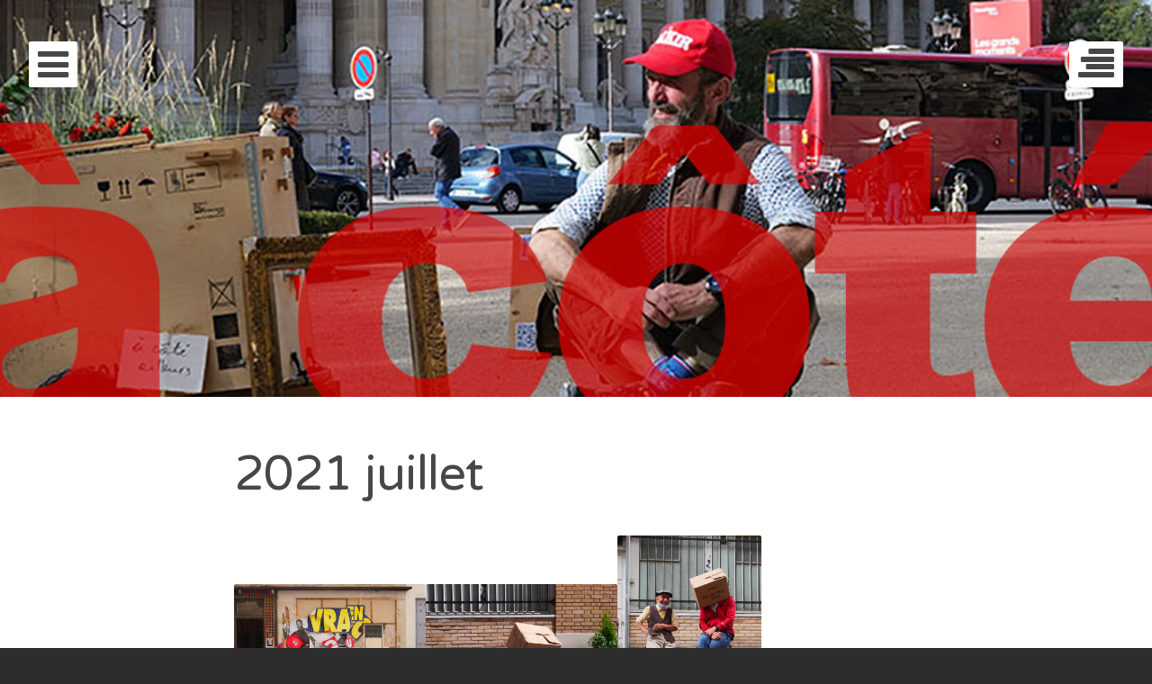

--- FILE ---
content_type: text/html; charset=UTF-8
request_url: https://www.acote.be/2021-juillet/
body_size: 20759
content:
<!DOCTYPE html>
<html dir="ltr" lang="fr-FR" class="no-js">
<head>
	<meta charset="UTF-8">
	<meta name="viewport" content="width=device-width, initial-scale=1">
	<link rel="profile" href="http://gmpg.org/xfn/11">
	<link rel="pingback" href="https://www.acote.be/xmlrpc.php">

	<title>2021 juillet | à côté</title>

		<!-- All in One SEO 4.9.3 - aioseo.com -->
	<meta name="description" content="à côté, art contemporain, art performance, passage josset, paris 11, juan cruz ibanez, sacha benitah, marcel roger, jf le scour, mural 2 histoires 8" />
	<meta name="robots" content="max-image-preview:large" />
	<link rel="canonical" href="https://www.acote.be/2021-juillet/" />
	<meta name="generator" content="All in One SEO (AIOSEO) 4.9.3" />
		<script type="application/ld+json" class="aioseo-schema">
			{"@context":"https:\/\/schema.org","@graph":[{"@type":"BreadcrumbList","@id":"https:\/\/www.acote.be\/2021-juillet\/#breadcrumblist","itemListElement":[{"@type":"ListItem","@id":"https:\/\/www.acote.be#listItem","position":1,"name":"Accueil","item":"https:\/\/www.acote.be","nextItem":{"@type":"ListItem","@id":"https:\/\/www.acote.be\/2021-juillet\/#listItem","name":"2021 juillet"}},{"@type":"ListItem","@id":"https:\/\/www.acote.be\/2021-juillet\/#listItem","position":2,"name":"2021 juillet","previousItem":{"@type":"ListItem","@id":"https:\/\/www.acote.be#listItem","name":"Accueil"}}]},{"@type":"Organization","@id":"https:\/\/www.acote.be\/#organization","name":"\u00e0 c\u00f4t\u00e9","description":"art","url":"https:\/\/www.acote.be\/","logo":{"@type":"ImageObject","url":"https:\/\/www.acote.be\/wp-content\/uploads\/2020\/12\/ac.jpg","@id":"https:\/\/www.acote.be\/2021-juillet\/#organizationLogo","width":512,"height":512},"image":{"@id":"https:\/\/www.acote.be\/2021-juillet\/#organizationLogo"},"sameAs":["https:\/\/www.facebook.com\/ac0te\/","https:\/\/www.instagram.com\/acotepointbe\/"]},{"@type":"WebPage","@id":"https:\/\/www.acote.be\/2021-juillet\/#webpage","url":"https:\/\/www.acote.be\/2021-juillet\/","name":"2021 juillet | \u00e0 c\u00f4t\u00e9","description":"\u00e0 c\u00f4t\u00e9, art contemporain, art performance, passage josset, paris 11, juan cruz ibanez, sacha benitah, marcel roger, jf le scour, mural 2 histoires 8","inLanguage":"fr-FR","isPartOf":{"@id":"https:\/\/www.acote.be\/#website"},"breadcrumb":{"@id":"https:\/\/www.acote.be\/2021-juillet\/#breadcrumblist"},"datePublished":"2021-06-30T12:33:40+00:00","dateModified":"2023-06-19T15:51:48+00:00"},{"@type":"WebSite","@id":"https:\/\/www.acote.be\/#website","url":"https:\/\/www.acote.be\/","name":"\u00e0 c\u00f4t\u00e9","description":"art","inLanguage":"fr-FR","publisher":{"@id":"https:\/\/www.acote.be\/#organization"}}]}
		</script>
		<!-- All in One SEO -->

<link rel='dns-prefetch' href='//fonts.googleapis.com' />
<link rel="alternate" type="application/rss+xml" title="à côté &raquo; Flux" href="https://www.acote.be/feed/" />
<link rel="alternate" type="application/rss+xml" title="à côté &raquo; Flux des commentaires" href="https://www.acote.be/comments/feed/" />
<link rel="alternate" title="oEmbed (JSON)" type="application/json+oembed" href="https://www.acote.be/wp-json/oembed/1.0/embed?url=https%3A%2F%2Fwww.acote.be%2F2021-juillet%2F" />
<link rel="alternate" title="oEmbed (XML)" type="text/xml+oembed" href="https://www.acote.be/wp-json/oembed/1.0/embed?url=https%3A%2F%2Fwww.acote.be%2F2021-juillet%2F&#038;format=xml" />
<style id='wp-img-auto-sizes-contain-inline-css' type='text/css'>
img:is([sizes=auto i],[sizes^="auto," i]){contain-intrinsic-size:3000px 1500px}
/*# sourceURL=wp-img-auto-sizes-contain-inline-css */
</style>
<style id='wp-emoji-styles-inline-css' type='text/css'>

	img.wp-smiley, img.emoji {
		display: inline !important;
		border: none !important;
		box-shadow: none !important;
		height: 1em !important;
		width: 1em !important;
		margin: 0 0.07em !important;
		vertical-align: -0.1em !important;
		background: none !important;
		padding: 0 !important;
	}
/*# sourceURL=wp-emoji-styles-inline-css */
</style>
<style id='wp-block-library-inline-css' type='text/css'>
:root{--wp-block-synced-color:#7a00df;--wp-block-synced-color--rgb:122,0,223;--wp-bound-block-color:var(--wp-block-synced-color);--wp-editor-canvas-background:#ddd;--wp-admin-theme-color:#007cba;--wp-admin-theme-color--rgb:0,124,186;--wp-admin-theme-color-darker-10:#006ba1;--wp-admin-theme-color-darker-10--rgb:0,107,160.5;--wp-admin-theme-color-darker-20:#005a87;--wp-admin-theme-color-darker-20--rgb:0,90,135;--wp-admin-border-width-focus:2px}@media (min-resolution:192dpi){:root{--wp-admin-border-width-focus:1.5px}}.wp-element-button{cursor:pointer}:root .has-very-light-gray-background-color{background-color:#eee}:root .has-very-dark-gray-background-color{background-color:#313131}:root .has-very-light-gray-color{color:#eee}:root .has-very-dark-gray-color{color:#313131}:root .has-vivid-green-cyan-to-vivid-cyan-blue-gradient-background{background:linear-gradient(135deg,#00d084,#0693e3)}:root .has-purple-crush-gradient-background{background:linear-gradient(135deg,#34e2e4,#4721fb 50%,#ab1dfe)}:root .has-hazy-dawn-gradient-background{background:linear-gradient(135deg,#faaca8,#dad0ec)}:root .has-subdued-olive-gradient-background{background:linear-gradient(135deg,#fafae1,#67a671)}:root .has-atomic-cream-gradient-background{background:linear-gradient(135deg,#fdd79a,#004a59)}:root .has-nightshade-gradient-background{background:linear-gradient(135deg,#330968,#31cdcf)}:root .has-midnight-gradient-background{background:linear-gradient(135deg,#020381,#2874fc)}:root{--wp--preset--font-size--normal:16px;--wp--preset--font-size--huge:42px}.has-regular-font-size{font-size:1em}.has-larger-font-size{font-size:2.625em}.has-normal-font-size{font-size:var(--wp--preset--font-size--normal)}.has-huge-font-size{font-size:var(--wp--preset--font-size--huge)}.has-text-align-center{text-align:center}.has-text-align-left{text-align:left}.has-text-align-right{text-align:right}.has-fit-text{white-space:nowrap!important}#end-resizable-editor-section{display:none}.aligncenter{clear:both}.items-justified-left{justify-content:flex-start}.items-justified-center{justify-content:center}.items-justified-right{justify-content:flex-end}.items-justified-space-between{justify-content:space-between}.screen-reader-text{border:0;clip-path:inset(50%);height:1px;margin:-1px;overflow:hidden;padding:0;position:absolute;width:1px;word-wrap:normal!important}.screen-reader-text:focus{background-color:#ddd;clip-path:none;color:#444;display:block;font-size:1em;height:auto;left:5px;line-height:normal;padding:15px 23px 14px;text-decoration:none;top:5px;width:auto;z-index:100000}html :where(.has-border-color){border-style:solid}html :where([style*=border-top-color]){border-top-style:solid}html :where([style*=border-right-color]){border-right-style:solid}html :where([style*=border-bottom-color]){border-bottom-style:solid}html :where([style*=border-left-color]){border-left-style:solid}html :where([style*=border-width]){border-style:solid}html :where([style*=border-top-width]){border-top-style:solid}html :where([style*=border-right-width]){border-right-style:solid}html :where([style*=border-bottom-width]){border-bottom-style:solid}html :where([style*=border-left-width]){border-left-style:solid}html :where(img[class*=wp-image-]){height:auto;max-width:100%}:where(figure){margin:0 0 1em}html :where(.is-position-sticky){--wp-admin--admin-bar--position-offset:var(--wp-admin--admin-bar--height,0px)}@media screen and (max-width:600px){html :where(.is-position-sticky){--wp-admin--admin-bar--position-offset:0px}}

/*# sourceURL=wp-block-library-inline-css */
</style><style id='wp-block-heading-inline-css' type='text/css'>
h1:where(.wp-block-heading).has-background,h2:where(.wp-block-heading).has-background,h3:where(.wp-block-heading).has-background,h4:where(.wp-block-heading).has-background,h5:where(.wp-block-heading).has-background,h6:where(.wp-block-heading).has-background{padding:1.25em 2.375em}h1.has-text-align-left[style*=writing-mode]:where([style*=vertical-lr]),h1.has-text-align-right[style*=writing-mode]:where([style*=vertical-rl]),h2.has-text-align-left[style*=writing-mode]:where([style*=vertical-lr]),h2.has-text-align-right[style*=writing-mode]:where([style*=vertical-rl]),h3.has-text-align-left[style*=writing-mode]:where([style*=vertical-lr]),h3.has-text-align-right[style*=writing-mode]:where([style*=vertical-rl]),h4.has-text-align-left[style*=writing-mode]:where([style*=vertical-lr]),h4.has-text-align-right[style*=writing-mode]:where([style*=vertical-rl]),h5.has-text-align-left[style*=writing-mode]:where([style*=vertical-lr]),h5.has-text-align-right[style*=writing-mode]:where([style*=vertical-rl]),h6.has-text-align-left[style*=writing-mode]:where([style*=vertical-lr]),h6.has-text-align-right[style*=writing-mode]:where([style*=vertical-rl]){rotate:180deg}
/*# sourceURL=https://www.acote.be/wp-includes/blocks/heading/style.min.css */
</style>
<style id='wp-block-image-inline-css' type='text/css'>
.wp-block-image>a,.wp-block-image>figure>a{display:inline-block}.wp-block-image img{box-sizing:border-box;height:auto;max-width:100%;vertical-align:bottom}@media not (prefers-reduced-motion){.wp-block-image img.hide{visibility:hidden}.wp-block-image img.show{animation:show-content-image .4s}}.wp-block-image[style*=border-radius] img,.wp-block-image[style*=border-radius]>a{border-radius:inherit}.wp-block-image.has-custom-border img{box-sizing:border-box}.wp-block-image.aligncenter{text-align:center}.wp-block-image.alignfull>a,.wp-block-image.alignwide>a{width:100%}.wp-block-image.alignfull img,.wp-block-image.alignwide img{height:auto;width:100%}.wp-block-image .aligncenter,.wp-block-image .alignleft,.wp-block-image .alignright,.wp-block-image.aligncenter,.wp-block-image.alignleft,.wp-block-image.alignright{display:table}.wp-block-image .aligncenter>figcaption,.wp-block-image .alignleft>figcaption,.wp-block-image .alignright>figcaption,.wp-block-image.aligncenter>figcaption,.wp-block-image.alignleft>figcaption,.wp-block-image.alignright>figcaption{caption-side:bottom;display:table-caption}.wp-block-image .alignleft{float:left;margin:.5em 1em .5em 0}.wp-block-image .alignright{float:right;margin:.5em 0 .5em 1em}.wp-block-image .aligncenter{margin-left:auto;margin-right:auto}.wp-block-image :where(figcaption){margin-bottom:1em;margin-top:.5em}.wp-block-image.is-style-circle-mask img{border-radius:9999px}@supports ((-webkit-mask-image:none) or (mask-image:none)) or (-webkit-mask-image:none){.wp-block-image.is-style-circle-mask img{border-radius:0;-webkit-mask-image:url('data:image/svg+xml;utf8,<svg viewBox="0 0 100 100" xmlns="http://www.w3.org/2000/svg"><circle cx="50" cy="50" r="50"/></svg>');mask-image:url('data:image/svg+xml;utf8,<svg viewBox="0 0 100 100" xmlns="http://www.w3.org/2000/svg"><circle cx="50" cy="50" r="50"/></svg>');mask-mode:alpha;-webkit-mask-position:center;mask-position:center;-webkit-mask-repeat:no-repeat;mask-repeat:no-repeat;-webkit-mask-size:contain;mask-size:contain}}:root :where(.wp-block-image.is-style-rounded img,.wp-block-image .is-style-rounded img){border-radius:9999px}.wp-block-image figure{margin:0}.wp-lightbox-container{display:flex;flex-direction:column;position:relative}.wp-lightbox-container img{cursor:zoom-in}.wp-lightbox-container img:hover+button{opacity:1}.wp-lightbox-container button{align-items:center;backdrop-filter:blur(16px) saturate(180%);background-color:#5a5a5a40;border:none;border-radius:4px;cursor:zoom-in;display:flex;height:20px;justify-content:center;opacity:0;padding:0;position:absolute;right:16px;text-align:center;top:16px;width:20px;z-index:100}@media not (prefers-reduced-motion){.wp-lightbox-container button{transition:opacity .2s ease}}.wp-lightbox-container button:focus-visible{outline:3px auto #5a5a5a40;outline:3px auto -webkit-focus-ring-color;outline-offset:3px}.wp-lightbox-container button:hover{cursor:pointer;opacity:1}.wp-lightbox-container button:focus{opacity:1}.wp-lightbox-container button:focus,.wp-lightbox-container button:hover,.wp-lightbox-container button:not(:hover):not(:active):not(.has-background){background-color:#5a5a5a40;border:none}.wp-lightbox-overlay{box-sizing:border-box;cursor:zoom-out;height:100vh;left:0;overflow:hidden;position:fixed;top:0;visibility:hidden;width:100%;z-index:100000}.wp-lightbox-overlay .close-button{align-items:center;cursor:pointer;display:flex;justify-content:center;min-height:40px;min-width:40px;padding:0;position:absolute;right:calc(env(safe-area-inset-right) + 16px);top:calc(env(safe-area-inset-top) + 16px);z-index:5000000}.wp-lightbox-overlay .close-button:focus,.wp-lightbox-overlay .close-button:hover,.wp-lightbox-overlay .close-button:not(:hover):not(:active):not(.has-background){background:none;border:none}.wp-lightbox-overlay .lightbox-image-container{height:var(--wp--lightbox-container-height);left:50%;overflow:hidden;position:absolute;top:50%;transform:translate(-50%,-50%);transform-origin:top left;width:var(--wp--lightbox-container-width);z-index:9999999999}.wp-lightbox-overlay .wp-block-image{align-items:center;box-sizing:border-box;display:flex;height:100%;justify-content:center;margin:0;position:relative;transform-origin:0 0;width:100%;z-index:3000000}.wp-lightbox-overlay .wp-block-image img{height:var(--wp--lightbox-image-height);min-height:var(--wp--lightbox-image-height);min-width:var(--wp--lightbox-image-width);width:var(--wp--lightbox-image-width)}.wp-lightbox-overlay .wp-block-image figcaption{display:none}.wp-lightbox-overlay button{background:none;border:none}.wp-lightbox-overlay .scrim{background-color:#fff;height:100%;opacity:.9;position:absolute;width:100%;z-index:2000000}.wp-lightbox-overlay.active{visibility:visible}@media not (prefers-reduced-motion){.wp-lightbox-overlay.active{animation:turn-on-visibility .25s both}.wp-lightbox-overlay.active img{animation:turn-on-visibility .35s both}.wp-lightbox-overlay.show-closing-animation:not(.active){animation:turn-off-visibility .35s both}.wp-lightbox-overlay.show-closing-animation:not(.active) img{animation:turn-off-visibility .25s both}.wp-lightbox-overlay.zoom.active{animation:none;opacity:1;visibility:visible}.wp-lightbox-overlay.zoom.active .lightbox-image-container{animation:lightbox-zoom-in .4s}.wp-lightbox-overlay.zoom.active .lightbox-image-container img{animation:none}.wp-lightbox-overlay.zoom.active .scrim{animation:turn-on-visibility .4s forwards}.wp-lightbox-overlay.zoom.show-closing-animation:not(.active){animation:none}.wp-lightbox-overlay.zoom.show-closing-animation:not(.active) .lightbox-image-container{animation:lightbox-zoom-out .4s}.wp-lightbox-overlay.zoom.show-closing-animation:not(.active) .lightbox-image-container img{animation:none}.wp-lightbox-overlay.zoom.show-closing-animation:not(.active) .scrim{animation:turn-off-visibility .4s forwards}}@keyframes show-content-image{0%{visibility:hidden}99%{visibility:hidden}to{visibility:visible}}@keyframes turn-on-visibility{0%{opacity:0}to{opacity:1}}@keyframes turn-off-visibility{0%{opacity:1;visibility:visible}99%{opacity:0;visibility:visible}to{opacity:0;visibility:hidden}}@keyframes lightbox-zoom-in{0%{transform:translate(calc((-100vw + var(--wp--lightbox-scrollbar-width))/2 + var(--wp--lightbox-initial-left-position)),calc(-50vh + var(--wp--lightbox-initial-top-position))) scale(var(--wp--lightbox-scale))}to{transform:translate(-50%,-50%) scale(1)}}@keyframes lightbox-zoom-out{0%{transform:translate(-50%,-50%) scale(1);visibility:visible}99%{visibility:visible}to{transform:translate(calc((-100vw + var(--wp--lightbox-scrollbar-width))/2 + var(--wp--lightbox-initial-left-position)),calc(-50vh + var(--wp--lightbox-initial-top-position))) scale(var(--wp--lightbox-scale));visibility:hidden}}
/*# sourceURL=https://www.acote.be/wp-includes/blocks/image/style.min.css */
</style>
<style id='wp-block-paragraph-inline-css' type='text/css'>
.is-small-text{font-size:.875em}.is-regular-text{font-size:1em}.is-large-text{font-size:2.25em}.is-larger-text{font-size:3em}.has-drop-cap:not(:focus):first-letter{float:left;font-size:8.4em;font-style:normal;font-weight:100;line-height:.68;margin:.05em .1em 0 0;text-transform:uppercase}body.rtl .has-drop-cap:not(:focus):first-letter{float:none;margin-left:.1em}p.has-drop-cap.has-background{overflow:hidden}:root :where(p.has-background){padding:1.25em 2.375em}:where(p.has-text-color:not(.has-link-color)) a{color:inherit}p.has-text-align-left[style*="writing-mode:vertical-lr"],p.has-text-align-right[style*="writing-mode:vertical-rl"]{rotate:180deg}
/*# sourceURL=https://www.acote.be/wp-includes/blocks/paragraph/style.min.css */
</style>
<style id='global-styles-inline-css' type='text/css'>
:root{--wp--preset--aspect-ratio--square: 1;--wp--preset--aspect-ratio--4-3: 4/3;--wp--preset--aspect-ratio--3-4: 3/4;--wp--preset--aspect-ratio--3-2: 3/2;--wp--preset--aspect-ratio--2-3: 2/3;--wp--preset--aspect-ratio--16-9: 16/9;--wp--preset--aspect-ratio--9-16: 9/16;--wp--preset--color--black: #000000;--wp--preset--color--cyan-bluish-gray: #abb8c3;--wp--preset--color--white: #ffffff;--wp--preset--color--pale-pink: #f78da7;--wp--preset--color--vivid-red: #cf2e2e;--wp--preset--color--luminous-vivid-orange: #ff6900;--wp--preset--color--luminous-vivid-amber: #fcb900;--wp--preset--color--light-green-cyan: #7bdcb5;--wp--preset--color--vivid-green-cyan: #00d084;--wp--preset--color--pale-cyan-blue: #8ed1fc;--wp--preset--color--vivid-cyan-blue: #0693e3;--wp--preset--color--vivid-purple: #9b51e0;--wp--preset--gradient--vivid-cyan-blue-to-vivid-purple: linear-gradient(135deg,rgb(6,147,227) 0%,rgb(155,81,224) 100%);--wp--preset--gradient--light-green-cyan-to-vivid-green-cyan: linear-gradient(135deg,rgb(122,220,180) 0%,rgb(0,208,130) 100%);--wp--preset--gradient--luminous-vivid-amber-to-luminous-vivid-orange: linear-gradient(135deg,rgb(252,185,0) 0%,rgb(255,105,0) 100%);--wp--preset--gradient--luminous-vivid-orange-to-vivid-red: linear-gradient(135deg,rgb(255,105,0) 0%,rgb(207,46,46) 100%);--wp--preset--gradient--very-light-gray-to-cyan-bluish-gray: linear-gradient(135deg,rgb(238,238,238) 0%,rgb(169,184,195) 100%);--wp--preset--gradient--cool-to-warm-spectrum: linear-gradient(135deg,rgb(74,234,220) 0%,rgb(151,120,209) 20%,rgb(207,42,186) 40%,rgb(238,44,130) 60%,rgb(251,105,98) 80%,rgb(254,248,76) 100%);--wp--preset--gradient--blush-light-purple: linear-gradient(135deg,rgb(255,206,236) 0%,rgb(152,150,240) 100%);--wp--preset--gradient--blush-bordeaux: linear-gradient(135deg,rgb(254,205,165) 0%,rgb(254,45,45) 50%,rgb(107,0,62) 100%);--wp--preset--gradient--luminous-dusk: linear-gradient(135deg,rgb(255,203,112) 0%,rgb(199,81,192) 50%,rgb(65,88,208) 100%);--wp--preset--gradient--pale-ocean: linear-gradient(135deg,rgb(255,245,203) 0%,rgb(182,227,212) 50%,rgb(51,167,181) 100%);--wp--preset--gradient--electric-grass: linear-gradient(135deg,rgb(202,248,128) 0%,rgb(113,206,126) 100%);--wp--preset--gradient--midnight: linear-gradient(135deg,rgb(2,3,129) 0%,rgb(40,116,252) 100%);--wp--preset--font-size--small: 13px;--wp--preset--font-size--medium: 20px;--wp--preset--font-size--large: 36px;--wp--preset--font-size--x-large: 42px;--wp--preset--spacing--20: 0.44rem;--wp--preset--spacing--30: 0.67rem;--wp--preset--spacing--40: 1rem;--wp--preset--spacing--50: 1.5rem;--wp--preset--spacing--60: 2.25rem;--wp--preset--spacing--70: 3.38rem;--wp--preset--spacing--80: 5.06rem;--wp--preset--shadow--natural: 6px 6px 9px rgba(0, 0, 0, 0.2);--wp--preset--shadow--deep: 12px 12px 50px rgba(0, 0, 0, 0.4);--wp--preset--shadow--sharp: 6px 6px 0px rgba(0, 0, 0, 0.2);--wp--preset--shadow--outlined: 6px 6px 0px -3px rgb(255, 255, 255), 6px 6px rgb(0, 0, 0);--wp--preset--shadow--crisp: 6px 6px 0px rgb(0, 0, 0);}:where(.is-layout-flex){gap: 0.5em;}:where(.is-layout-grid){gap: 0.5em;}body .is-layout-flex{display: flex;}.is-layout-flex{flex-wrap: wrap;align-items: center;}.is-layout-flex > :is(*, div){margin: 0;}body .is-layout-grid{display: grid;}.is-layout-grid > :is(*, div){margin: 0;}:where(.wp-block-columns.is-layout-flex){gap: 2em;}:where(.wp-block-columns.is-layout-grid){gap: 2em;}:where(.wp-block-post-template.is-layout-flex){gap: 1.25em;}:where(.wp-block-post-template.is-layout-grid){gap: 1.25em;}.has-black-color{color: var(--wp--preset--color--black) !important;}.has-cyan-bluish-gray-color{color: var(--wp--preset--color--cyan-bluish-gray) !important;}.has-white-color{color: var(--wp--preset--color--white) !important;}.has-pale-pink-color{color: var(--wp--preset--color--pale-pink) !important;}.has-vivid-red-color{color: var(--wp--preset--color--vivid-red) !important;}.has-luminous-vivid-orange-color{color: var(--wp--preset--color--luminous-vivid-orange) !important;}.has-luminous-vivid-amber-color{color: var(--wp--preset--color--luminous-vivid-amber) !important;}.has-light-green-cyan-color{color: var(--wp--preset--color--light-green-cyan) !important;}.has-vivid-green-cyan-color{color: var(--wp--preset--color--vivid-green-cyan) !important;}.has-pale-cyan-blue-color{color: var(--wp--preset--color--pale-cyan-blue) !important;}.has-vivid-cyan-blue-color{color: var(--wp--preset--color--vivid-cyan-blue) !important;}.has-vivid-purple-color{color: var(--wp--preset--color--vivid-purple) !important;}.has-black-background-color{background-color: var(--wp--preset--color--black) !important;}.has-cyan-bluish-gray-background-color{background-color: var(--wp--preset--color--cyan-bluish-gray) !important;}.has-white-background-color{background-color: var(--wp--preset--color--white) !important;}.has-pale-pink-background-color{background-color: var(--wp--preset--color--pale-pink) !important;}.has-vivid-red-background-color{background-color: var(--wp--preset--color--vivid-red) !important;}.has-luminous-vivid-orange-background-color{background-color: var(--wp--preset--color--luminous-vivid-orange) !important;}.has-luminous-vivid-amber-background-color{background-color: var(--wp--preset--color--luminous-vivid-amber) !important;}.has-light-green-cyan-background-color{background-color: var(--wp--preset--color--light-green-cyan) !important;}.has-vivid-green-cyan-background-color{background-color: var(--wp--preset--color--vivid-green-cyan) !important;}.has-pale-cyan-blue-background-color{background-color: var(--wp--preset--color--pale-cyan-blue) !important;}.has-vivid-cyan-blue-background-color{background-color: var(--wp--preset--color--vivid-cyan-blue) !important;}.has-vivid-purple-background-color{background-color: var(--wp--preset--color--vivid-purple) !important;}.has-black-border-color{border-color: var(--wp--preset--color--black) !important;}.has-cyan-bluish-gray-border-color{border-color: var(--wp--preset--color--cyan-bluish-gray) !important;}.has-white-border-color{border-color: var(--wp--preset--color--white) !important;}.has-pale-pink-border-color{border-color: var(--wp--preset--color--pale-pink) !important;}.has-vivid-red-border-color{border-color: var(--wp--preset--color--vivid-red) !important;}.has-luminous-vivid-orange-border-color{border-color: var(--wp--preset--color--luminous-vivid-orange) !important;}.has-luminous-vivid-amber-border-color{border-color: var(--wp--preset--color--luminous-vivid-amber) !important;}.has-light-green-cyan-border-color{border-color: var(--wp--preset--color--light-green-cyan) !important;}.has-vivid-green-cyan-border-color{border-color: var(--wp--preset--color--vivid-green-cyan) !important;}.has-pale-cyan-blue-border-color{border-color: var(--wp--preset--color--pale-cyan-blue) !important;}.has-vivid-cyan-blue-border-color{border-color: var(--wp--preset--color--vivid-cyan-blue) !important;}.has-vivid-purple-border-color{border-color: var(--wp--preset--color--vivid-purple) !important;}.has-vivid-cyan-blue-to-vivid-purple-gradient-background{background: var(--wp--preset--gradient--vivid-cyan-blue-to-vivid-purple) !important;}.has-light-green-cyan-to-vivid-green-cyan-gradient-background{background: var(--wp--preset--gradient--light-green-cyan-to-vivid-green-cyan) !important;}.has-luminous-vivid-amber-to-luminous-vivid-orange-gradient-background{background: var(--wp--preset--gradient--luminous-vivid-amber-to-luminous-vivid-orange) !important;}.has-luminous-vivid-orange-to-vivid-red-gradient-background{background: var(--wp--preset--gradient--luminous-vivid-orange-to-vivid-red) !important;}.has-very-light-gray-to-cyan-bluish-gray-gradient-background{background: var(--wp--preset--gradient--very-light-gray-to-cyan-bluish-gray) !important;}.has-cool-to-warm-spectrum-gradient-background{background: var(--wp--preset--gradient--cool-to-warm-spectrum) !important;}.has-blush-light-purple-gradient-background{background: var(--wp--preset--gradient--blush-light-purple) !important;}.has-blush-bordeaux-gradient-background{background: var(--wp--preset--gradient--blush-bordeaux) !important;}.has-luminous-dusk-gradient-background{background: var(--wp--preset--gradient--luminous-dusk) !important;}.has-pale-ocean-gradient-background{background: var(--wp--preset--gradient--pale-ocean) !important;}.has-electric-grass-gradient-background{background: var(--wp--preset--gradient--electric-grass) !important;}.has-midnight-gradient-background{background: var(--wp--preset--gradient--midnight) !important;}.has-small-font-size{font-size: var(--wp--preset--font-size--small) !important;}.has-medium-font-size{font-size: var(--wp--preset--font-size--medium) !important;}.has-large-font-size{font-size: var(--wp--preset--font-size--large) !important;}.has-x-large-font-size{font-size: var(--wp--preset--font-size--x-large) !important;}
/*# sourceURL=global-styles-inline-css */
</style>

<style id='classic-theme-styles-inline-css' type='text/css'>
/*! This file is auto-generated */
.wp-block-button__link{color:#fff;background-color:#32373c;border-radius:9999px;box-shadow:none;text-decoration:none;padding:calc(.667em + 2px) calc(1.333em + 2px);font-size:1.125em}.wp-block-file__button{background:#32373c;color:#fff;text-decoration:none}
/*# sourceURL=/wp-includes/css/classic-themes.min.css */
</style>
<link rel='stylesheet' id='eighties-header-css' href='//fonts.googleapis.com/css?family=Righteous' type='text/css' media='all' />
<link rel='stylesheet' id='eighties-headings-css' href='//fonts.googleapis.com/css?family=Varela+Round' type='text/css' media='all' />
<link rel='stylesheet' id='eighties-body-css' href='//fonts.googleapis.com/css?family=Open+Sans%3A400italic%2C700italic%2C400%2C700' type='text/css' media='all' />
<link rel='stylesheet' id='font-awesome-css' href='https://www.acote.be/wp-content/themes/eighties/fonts/fa/font-awesome.min.css?ver=6.9' type='text/css' media='all' />
<link rel='stylesheet' id='eighties-css' href='https://www.acote.be/wp-content/themes/eighties/style.css?ver=6.9' type='text/css' media='all' />
<script type="text/javascript" src="https://ajax.googleapis.com/ajax/libs/prototype/1.7.1.0/prototype.js?ver=1.7.1" id="prototype-js"></script>
<script type="text/javascript" src="https://ajax.googleapis.com/ajax/libs/scriptaculous/1.9.0/scriptaculous.js?ver=1.9.0" id="scriptaculous-root-js"></script>
<script type="text/javascript" src="https://ajax.googleapis.com/ajax/libs/scriptaculous/1.9.0/effects.js?ver=1.9.0" id="scriptaculous-effects-js"></script>
<script type="text/javascript" src="https://www.acote.be/wp-content/plugins/lightbox-2/lightbox.js?ver=1.8" id="lightbox-js"></script>
<script type="text/javascript" src="https://www.acote.be/wp-content/themes/eighties/js/eighties-enable-js.min.js?ver=20140711" id="eighties-enable-js-js"></script>
<script type="text/javascript" src="https://www.acote.be/wp-includes/js/jquery/jquery.min.js?ver=3.7.1" id="jquery-core-js"></script>
<script type="text/javascript" src="https://www.acote.be/wp-includes/js/jquery/jquery-migrate.min.js?ver=3.4.1" id="jquery-migrate-js"></script>
<link rel="https://api.w.org/" href="https://www.acote.be/wp-json/" /><link rel="alternate" title="JSON" type="application/json" href="https://www.acote.be/wp-json/wp/v2/pages/4424" /><link rel="EditURI" type="application/rsd+xml" title="RSD" href="https://www.acote.be/xmlrpc.php?rsd" />
<meta name="generator" content="WordPress 6.9" />
<link rel='shortlink' href='https://www.acote.be/?p=4424' />

	<!-- begin lightbox scripts -->
	<script type="text/javascript">
    //<![CDATA[
    document.write('<link rel="stylesheet" href="https://www.acote.be/wp-content/plugins/lightbox-2/Themes/White/lightbox.css" type="text/css" media="screen" />');
    //]]>
    </script>
	<!-- end lightbox scripts -->
	<style type="text/css">
			.site-title,
		.site-description {
			position: absolute;
			clip: rect(1px, 1px, 1px, 1px);
		}
	
			#masthead {
			background-image: url('https://www.acote.be/wp-content/uploads/2024/10/2024_10_08_P1147714-1.jpg');
			background-position: center center;
			background-repeat: no-repeat;
			background-size: cover;
		}
	
						.site-branding {
				padding: 12.25em 0;
			}
			
	</style>
	<link rel="icon" href="https://www.acote.be/wp-content/uploads/2016/09/cropped-ac-32x32.jpg" sizes="32x32" />
<link rel="icon" href="https://www.acote.be/wp-content/uploads/2016/09/cropped-ac-192x192.jpg" sizes="192x192" />
<link rel="apple-touch-icon" href="https://www.acote.be/wp-content/uploads/2016/09/cropped-ac-180x180.jpg" />
<meta name="msapplication-TileImage" content="https://www.acote.be/wp-content/uploads/2016/09/cropped-ac-270x270.jpg" />
</head>

<body class="wp-singular page-template-default page page-id-4424 wp-theme-eighties">
	<div id="page" class="hfeed site">
		<div class="site-toggles">
			<a href class="main-navigation-toggle"><i class="fa fa-bars"></i></a>
							<a href class="widget-area-toggle"><i class="fa fa-align-right"></i></a>
					</div>

		<nav id="site-navigation" class="main-navigation" role="navigation">
			<a href class="main-navigation-toggle"><i class="fa fa-times"></i></a>
			<h4 class="main-navigation-title">Menu</h4>
			<div class="menu-menu-container"><ul id="menu-menu" class="menu"><li id="menu-item-6126" class="menu-item menu-item-type-post_type menu-item-object-page menu-item-home menu-item-6126"><a href="https://www.acote.be/">2025-2026 presque rien… en attendant</a></li>
<li id="menu-item-5975" class="menu-item menu-item-type-post_type menu-item-object-page menu-item-5975"><a href="https://www.acote.be/2025-mars/">2025 mars avril mai juin</a></li>
<li id="menu-item-6000" class="menu-item menu-item-type-post_type menu-item-object-page menu-item-6000"><a href="https://www.acote.be/marcelroger/">MARCEL ROGER</a></li>
<li id="menu-item-5998" class="menu-item menu-item-type-post_type menu-item-object-page menu-item-5998"><a href="https://www.acote.be/2025-fevrier/">2025 février</a></li>
<li id="menu-item-5999" class="menu-item menu-item-type-post_type menu-item-object-page menu-item-5999"><a href="https://www.acote.be/2025-janvier/">2025 janvier</a></li>
<li id="menu-item-5988" class="menu-item menu-item-type-post_type menu-item-object-page menu-item-5988"><a href="https://www.acote.be/2024-decembre/">2024 décembre</a></li>
<li id="menu-item-5995" class="menu-item menu-item-type-post_type menu-item-object-page menu-item-5995"><a href="https://www.acote.be/2024-novembre/">2024 novembre</a></li>
<li id="menu-item-5996" class="menu-item menu-item-type-post_type menu-item-object-page menu-item-5996"><a href="https://www.acote.be/2024-octobre/">2024 octobre</a></li>
<li id="menu-item-5997" class="menu-item menu-item-type-post_type menu-item-object-page menu-item-5997"><a href="https://www.acote.be/2024-septembre/">2024 septembre</a></li>
<li id="menu-item-5991" class="menu-item menu-item-type-post_type menu-item-object-page menu-item-5991"><a href="https://www.acote.be/2024-juillet/">2024 juillet</a></li>
<li id="menu-item-5986" class="menu-item menu-item-type-post_type menu-item-object-page menu-item-5986"><a href="https://www.acote.be/2024-aout/">2024 août</a></li>
<li id="menu-item-5987" class="menu-item menu-item-type-post_type menu-item-object-page menu-item-5987"><a href="https://www.acote.be/2024-avril/">2024 avril</a></li>
<li id="menu-item-5992" class="menu-item menu-item-type-post_type menu-item-object-page menu-item-5992"><a href="https://www.acote.be/2024-juin/">2024 juin</a></li>
<li id="menu-item-5993" class="menu-item menu-item-type-post_type menu-item-object-page menu-item-5993"><a href="https://www.acote.be/2024-mai/">2024 mai</a></li>
<li id="menu-item-5994" class="menu-item menu-item-type-post_type menu-item-object-page menu-item-5994"><a href="https://www.acote.be/2024-mars/">2024 mars</a></li>
<li id="menu-item-5989" class="menu-item menu-item-type-post_type menu-item-object-page menu-item-5989"><a href="https://www.acote.be/2024-fevrier/">2024 février</a></li>
<li id="menu-item-5990" class="menu-item menu-item-type-post_type menu-item-object-page menu-item-5990"><a href="https://www.acote.be/2024-janvier/">2024 janvier</a></li>
<li id="menu-item-6051" class="menu-item menu-item-type-post_type menu-item-object-page menu-item-6051"><a href="https://www.acote.be/2023-decembre/">2023 décembre</a></li>
<li id="menu-item-5983" class="menu-item menu-item-type-post_type menu-item-object-page menu-item-5983"><a href="https://www.acote.be/2023-novembre/">2023 novembre</a></li>
<li id="menu-item-5984" class="menu-item menu-item-type-post_type menu-item-object-page menu-item-5984"><a href="https://www.acote.be/2023-octobre/">2023 octobre</a></li>
<li id="menu-item-5985" class="menu-item menu-item-type-post_type menu-item-object-page menu-item-5985"><a href="https://www.acote.be/2023-septembre/">2023 septembre</a></li>
<li id="menu-item-5979" class="menu-item menu-item-type-post_type menu-item-object-page menu-item-5979"><a href="https://www.acote.be/2023-juillet/">2023 juillet</a></li>
<li id="menu-item-6049" class="menu-item menu-item-type-post_type menu-item-object-page menu-item-6049"><a href="https://www.acote.be/2023-aout/">2023 août</a></li>
<li id="menu-item-5980" class="menu-item menu-item-type-post_type menu-item-object-page menu-item-5980"><a href="https://www.acote.be/2023-juin/">2023 juin</a></li>
<li id="menu-item-5981" class="menu-item menu-item-type-post_type menu-item-object-page menu-item-5981"><a href="https://www.acote.be/2023-mai/">2023 mai</a></li>
<li id="menu-item-6050" class="menu-item menu-item-type-post_type menu-item-object-page menu-item-6050"><a href="https://www.acote.be/2023-avril/">2023 avril</a></li>
<li id="menu-item-5982" class="menu-item menu-item-type-post_type menu-item-object-page menu-item-5982"><a href="https://www.acote.be/2023-mars/">2023 mars</a></li>
<li id="menu-item-5977" class="menu-item menu-item-type-post_type menu-item-object-page menu-item-5977"><a href="https://www.acote.be/2023-fevrier/">2023 février</a></li>
<li id="menu-item-5978" class="menu-item menu-item-type-post_type menu-item-object-page menu-item-5978"><a href="https://www.acote.be/2023-janvier/">2023 janvier</a></li>
<li id="menu-item-6039" class="menu-item menu-item-type-post_type menu-item-object-page menu-item-6039"><a href="https://www.acote.be/2022-decembre/">2022 décembre</a></li>
<li id="menu-item-6046" class="menu-item menu-item-type-post_type menu-item-object-page menu-item-6046"><a href="https://www.acote.be/2022-novembre/">2022 novembre</a></li>
<li id="menu-item-6047" class="menu-item menu-item-type-post_type menu-item-object-page menu-item-6047"><a href="https://www.acote.be/2022-octobre/">2022 octobre</a></li>
<li id="menu-item-6037" class="menu-item menu-item-type-post_type menu-item-object-page menu-item-6037"><a href="https://www.acote.be/2022-aout/">2022 août</a></li>
<li id="menu-item-6048" class="menu-item menu-item-type-post_type menu-item-object-page menu-item-6048"><a href="https://www.acote.be/2022-septembre/">2022 septembre</a></li>
<li id="menu-item-6042" class="menu-item menu-item-type-post_type menu-item-object-page menu-item-6042"><a href="https://www.acote.be/2022-juillet/">2022 juillet</a></li>
<li id="menu-item-6043" class="menu-item menu-item-type-post_type menu-item-object-page menu-item-6043"><a href="https://www.acote.be/2022-juin/">2022 juin</a></li>
<li id="menu-item-6044" class="menu-item menu-item-type-post_type menu-item-object-page menu-item-6044"><a href="https://www.acote.be/2022-mai/">2022 mai</a></li>
<li id="menu-item-6038" class="menu-item menu-item-type-post_type menu-item-object-page menu-item-6038"><a href="https://www.acote.be/2022-avril/">2022 avril</a></li>
<li id="menu-item-6045" class="menu-item menu-item-type-post_type menu-item-object-page menu-item-6045"><a href="https://www.acote.be/2022-mars/">2022 mars</a></li>
<li id="menu-item-6040" class="menu-item menu-item-type-post_type menu-item-object-page menu-item-6040"><a href="https://www.acote.be/2022-fevrier/">2022 février</a></li>
<li id="menu-item-6041" class="menu-item menu-item-type-post_type menu-item-object-page menu-item-6041"><a href="https://www.acote.be/2022-janvier/">2022 janvier</a></li>
<li id="menu-item-6027" class="menu-item menu-item-type-post_type menu-item-object-page current-menu-ancestor current-menu-parent current_page_parent current_page_ancestor menu-item-has-children menu-item-6027"><a href="https://www.acote.be/2021-decembre/">2021 décembre</a>
<ul class="sub-menu">
	<li id="menu-item-6034" class="menu-item menu-item-type-post_type menu-item-object-page menu-item-6034"><a href="https://www.acote.be/2021-novembre/">2021 novembre</a></li>
	<li id="menu-item-6035" class="menu-item menu-item-type-post_type menu-item-object-page menu-item-6035"><a href="https://www.acote.be/2021-octobre/">2021 octobre</a></li>
	<li id="menu-item-6036" class="menu-item menu-item-type-post_type menu-item-object-page menu-item-6036"><a href="https://www.acote.be/2021-septembre/">2021 septembre</a></li>
	<li id="menu-item-6025" class="menu-item menu-item-type-post_type menu-item-object-page menu-item-6025"><a href="https://www.acote.be/2021-aout/">2021 août</a></li>
	<li id="menu-item-6030" class="menu-item menu-item-type-post_type menu-item-object-page current-menu-item page_item page-item-4424 current_page_item menu-item-6030"><a href="https://www.acote.be/2021-juillet/" aria-current="page">2021 juillet</a></li>
	<li id="menu-item-6031" class="menu-item menu-item-type-post_type menu-item-object-page menu-item-6031"><a href="https://www.acote.be/2021-juin/">2021 juin</a></li>
	<li id="menu-item-6032" class="menu-item menu-item-type-post_type menu-item-object-page menu-item-6032"><a href="https://www.acote.be/2021-mai/">2021 mai</a></li>
	<li id="menu-item-6033" class="menu-item menu-item-type-post_type menu-item-object-page menu-item-6033"><a href="https://www.acote.be/2021-mars/">2021 mars</a></li>
	<li id="menu-item-6026" class="menu-item menu-item-type-post_type menu-item-object-page menu-item-6026"><a href="https://www.acote.be/2021-avril/">2021 avril</a></li>
	<li id="menu-item-6028" class="menu-item menu-item-type-post_type menu-item-object-page menu-item-6028"><a href="https://www.acote.be/2021-fevrier/">2021 février</a></li>
	<li id="menu-item-6029" class="menu-item menu-item-type-post_type menu-item-object-page menu-item-6029"><a href="https://www.acote.be/2021-janvier/">2021 janvier</a></li>
</ul>
</li>
<li id="menu-item-6015" class="menu-item menu-item-type-post_type menu-item-object-page menu-item-has-children menu-item-6015"><a href="https://www.acote.be/2020-decembre/">2020 décembre</a>
<ul class="sub-menu">
	<li id="menu-item-6022" class="menu-item menu-item-type-post_type menu-item-object-page menu-item-6022"><a href="https://www.acote.be/2020-novembre/">2020 novembre</a></li>
	<li id="menu-item-6024" class="menu-item menu-item-type-post_type menu-item-object-page menu-item-6024"><a href="https://www.acote.be/2020-septembre/">2020 septembre</a></li>
	<li id="menu-item-6023" class="menu-item menu-item-type-post_type menu-item-object-page menu-item-6023"><a href="https://www.acote.be/2020-octobre/">2020 octobre</a></li>
	<li id="menu-item-6013" class="menu-item menu-item-type-post_type menu-item-object-page menu-item-6013"><a href="https://www.acote.be/2020-aout/">2020 août</a></li>
	<li id="menu-item-6018" class="menu-item menu-item-type-post_type menu-item-object-page menu-item-6018"><a href="https://www.acote.be/2020-juillet/">2020 juillet</a></li>
	<li id="menu-item-6019" class="menu-item menu-item-type-post_type menu-item-object-page menu-item-6019"><a href="https://www.acote.be/2020-juin/">2020 juin</a></li>
	<li id="menu-item-6020" class="menu-item menu-item-type-post_type menu-item-object-page menu-item-6020"><a href="https://www.acote.be/2020-mai/">2020 mai</a></li>
	<li id="menu-item-6014" class="menu-item menu-item-type-post_type menu-item-object-page menu-item-6014"><a href="https://www.acote.be/2020-avril/">2020 avril</a></li>
	<li id="menu-item-6021" class="menu-item menu-item-type-post_type menu-item-object-page menu-item-6021"><a href="https://www.acote.be/2020-mars/">2020 mars</a></li>
	<li id="menu-item-6016" class="menu-item menu-item-type-post_type menu-item-object-page menu-item-6016"><a href="https://www.acote.be/2020-fevrier/">2020 février</a></li>
	<li id="menu-item-6017" class="menu-item menu-item-type-post_type menu-item-object-page menu-item-6017"><a href="https://www.acote.be/2020-janvier/">2020 janvier</a></li>
</ul>
</li>
<li id="menu-item-6003" class="menu-item menu-item-type-post_type menu-item-object-page menu-item-has-children menu-item-6003"><a href="https://www.acote.be/2019-decembre/">2019 décembre</a>
<ul class="sub-menu">
	<li id="menu-item-6010" class="menu-item menu-item-type-post_type menu-item-object-page menu-item-6010"><a href="https://www.acote.be/2019-novembre/">2019 novembre</a></li>
	<li id="menu-item-6011" class="menu-item menu-item-type-post_type menu-item-object-page menu-item-6011"><a href="https://www.acote.be/2019-octobre/">2019 octobre</a></li>
	<li id="menu-item-6012" class="menu-item menu-item-type-post_type menu-item-object-page menu-item-6012"><a href="https://www.acote.be/2019-septembre/">2019 septembre</a></li>
	<li id="menu-item-6006" class="menu-item menu-item-type-post_type menu-item-object-page menu-item-6006"><a href="https://www.acote.be/2019-juillet/">2019 juillet</a></li>
	<li id="menu-item-6101" class="menu-item menu-item-type-post_type menu-item-object-page menu-item-6101"><a href="https://www.acote.be/2019-aout/">2019 août</a></li>
	<li id="menu-item-6007" class="menu-item menu-item-type-post_type menu-item-object-page menu-item-6007"><a href="https://www.acote.be/2019-juin/">2019 juin</a></li>
	<li id="menu-item-6008" class="menu-item menu-item-type-post_type menu-item-object-page menu-item-6008"><a href="https://www.acote.be/2019-mai/">2019 mai</a></li>
	<li id="menu-item-6002" class="menu-item menu-item-type-post_type menu-item-object-page menu-item-6002"><a href="https://www.acote.be/2019-avril/">2019 avril</a></li>
	<li id="menu-item-6009" class="menu-item menu-item-type-post_type menu-item-object-page menu-item-6009"><a href="https://www.acote.be/2019-mars/">2019 mars</a></li>
	<li id="menu-item-6004" class="menu-item menu-item-type-post_type menu-item-object-page menu-item-6004"><a href="https://www.acote.be/2019-fevrier/">2019 février</a></li>
	<li id="menu-item-6005" class="menu-item menu-item-type-post_type menu-item-object-page menu-item-6005"><a href="https://www.acote.be/2019-janvier/">2019 janvier</a></li>
</ul>
</li>
<li id="menu-item-6091" class="menu-item menu-item-type-post_type menu-item-object-page menu-item-has-children menu-item-6091"><a href="https://www.acote.be/2018-decembre/">2018 décembre</a>
<ul class="sub-menu">
	<li id="menu-item-6098" class="menu-item menu-item-type-post_type menu-item-object-page menu-item-6098"><a href="https://www.acote.be/2018-novembre/">2018 novembre</a></li>
	<li id="menu-item-6099" class="menu-item menu-item-type-post_type menu-item-object-page menu-item-6099"><a href="https://www.acote.be/2018-octobre/">2018 octobre</a></li>
	<li id="menu-item-6100" class="menu-item menu-item-type-post_type menu-item-object-page menu-item-6100"><a href="https://www.acote.be/2018-septembre/">2018 septembre</a></li>
	<li id="menu-item-6089" class="menu-item menu-item-type-post_type menu-item-object-page menu-item-6089"><a href="https://www.acote.be/2018-aout/">2018 août</a></li>
	<li id="menu-item-6094" class="menu-item menu-item-type-post_type menu-item-object-page menu-item-6094"><a href="https://www.acote.be/2018-juillet/">2018 juillet</a></li>
	<li id="menu-item-6095" class="menu-item menu-item-type-post_type menu-item-object-page menu-item-6095"><a href="https://www.acote.be/2018-juin/">2018 juin</a></li>
	<li id="menu-item-6096" class="menu-item menu-item-type-post_type menu-item-object-page menu-item-6096"><a href="https://www.acote.be/2018-mai/">2018 mai</a></li>
	<li id="menu-item-6090" class="menu-item menu-item-type-post_type menu-item-object-page menu-item-6090"><a href="https://www.acote.be/2018-avril/">2018 avril</a></li>
	<li id="menu-item-6097" class="menu-item menu-item-type-post_type menu-item-object-page menu-item-6097"><a href="https://www.acote.be/2018-mars/">2018 mars</a></li>
	<li id="menu-item-6092" class="menu-item menu-item-type-post_type menu-item-object-page menu-item-6092"><a href="https://www.acote.be/2018-fevrier/">2018 février</a></li>
	<li id="menu-item-6093" class="menu-item menu-item-type-post_type menu-item-object-page menu-item-6093"><a href="https://www.acote.be/2018-janvier/">2018 janvier</a></li>
</ul>
</li>
<li id="menu-item-6079" class="menu-item menu-item-type-post_type menu-item-object-page menu-item-has-children menu-item-6079"><a href="https://www.acote.be/2017-decembre/">2017 décembre</a>
<ul class="sub-menu">
	<li id="menu-item-6086" class="menu-item menu-item-type-post_type menu-item-object-page menu-item-6086"><a href="https://www.acote.be/2017-novembre/">2017 novembre</a></li>
	<li id="menu-item-6087" class="menu-item menu-item-type-post_type menu-item-object-page menu-item-6087"><a href="https://www.acote.be/2017-octobre/">2017 octobre</a></li>
	<li id="menu-item-6088" class="menu-item menu-item-type-post_type menu-item-object-page menu-item-6088"><a href="https://www.acote.be/2017-septembre/">2017 septembre</a></li>
	<li id="menu-item-6077" class="menu-item menu-item-type-post_type menu-item-object-page menu-item-6077"><a href="https://www.acote.be/2017-aout/">2017 août</a></li>
	<li id="menu-item-6082" class="menu-item menu-item-type-post_type menu-item-object-page menu-item-6082"><a href="https://www.acote.be/2017-juillet/">2017 juillet</a></li>
	<li id="menu-item-6083" class="menu-item menu-item-type-post_type menu-item-object-page menu-item-6083"><a href="https://www.acote.be/2017-juin/">2017 juin</a></li>
	<li id="menu-item-6084" class="menu-item menu-item-type-post_type menu-item-object-page menu-item-6084"><a href="https://www.acote.be/2017-mai/">2017 mai</a></li>
	<li id="menu-item-6078" class="menu-item menu-item-type-post_type menu-item-object-page menu-item-6078"><a href="https://www.acote.be/2017-avril/">2017 avril</a></li>
	<li id="menu-item-6085" class="menu-item menu-item-type-post_type menu-item-object-page menu-item-6085"><a href="https://www.acote.be/2017-mars/">2017 mars</a></li>
	<li id="menu-item-6080" class="menu-item menu-item-type-post_type menu-item-object-page menu-item-6080"><a href="https://www.acote.be/2017-fevrier/">2017 février</a></li>
	<li id="menu-item-6081" class="menu-item menu-item-type-post_type menu-item-object-page menu-item-6081"><a href="https://www.acote.be/2017-janvier/">2017 janvier</a></li>
</ul>
</li>
<li id="menu-item-6067" class="menu-item menu-item-type-post_type menu-item-object-page menu-item-has-children menu-item-6067"><a href="https://www.acote.be/2016-decembre/">2016 décembre</a>
<ul class="sub-menu">
	<li id="menu-item-6074" class="menu-item menu-item-type-post_type menu-item-object-page menu-item-6074"><a href="https://www.acote.be/2016-novembre/">2016 novembre</a></li>
	<li id="menu-item-6075" class="menu-item menu-item-type-post_type menu-item-object-page menu-item-6075"><a href="https://www.acote.be/2016-octobre/">2016 octobre</a></li>
	<li id="menu-item-6076" class="menu-item menu-item-type-post_type menu-item-object-page menu-item-6076"><a href="https://www.acote.be/2016-septembre/">2016 septembre</a></li>
	<li id="menu-item-6065" class="menu-item menu-item-type-post_type menu-item-object-page menu-item-6065"><a href="https://www.acote.be/2016-aout/">2016 août</a></li>
	<li id="menu-item-6070" class="menu-item menu-item-type-post_type menu-item-object-page menu-item-6070"><a href="https://www.acote.be/2016-juillet/">2016 juillet</a></li>
	<li id="menu-item-6071" class="menu-item menu-item-type-post_type menu-item-object-page menu-item-6071"><a href="https://www.acote.be/2016-juin/">2016 juin</a></li>
	<li id="menu-item-6072" class="menu-item menu-item-type-post_type menu-item-object-page menu-item-6072"><a href="https://www.acote.be/2016-mai/">2016 mai</a></li>
	<li id="menu-item-6066" class="menu-item menu-item-type-post_type menu-item-object-page menu-item-6066"><a href="https://www.acote.be/2016-avril/">2016 avril</a></li>
	<li id="menu-item-6073" class="menu-item menu-item-type-post_type menu-item-object-page menu-item-6073"><a href="https://www.acote.be/2016-mars/">2016 mars</a></li>
	<li id="menu-item-6068" class="menu-item menu-item-type-post_type menu-item-object-page menu-item-6068"><a href="https://www.acote.be/2016-fevrier/">2016 février</a></li>
	<li id="menu-item-6069" class="menu-item menu-item-type-post_type menu-item-object-page menu-item-6069"><a href="https://www.acote.be/2016-janvier/">2016 janvier</a></li>
</ul>
</li>
<li id="menu-item-6055" class="menu-item menu-item-type-post_type menu-item-object-page menu-item-has-children menu-item-6055"><a href="https://www.acote.be/2015-decembre/">2015 décembre</a>
<ul class="sub-menu">
	<li id="menu-item-6062" class="menu-item menu-item-type-post_type menu-item-object-page menu-item-6062"><a href="https://www.acote.be/2015-novembre/">2015 novembre</a></li>
	<li id="menu-item-6063" class="menu-item menu-item-type-post_type menu-item-object-page menu-item-6063"><a href="https://www.acote.be/2015-octobre/">2015 octobre</a></li>
	<li id="menu-item-6064" class="menu-item menu-item-type-post_type menu-item-object-page menu-item-6064"><a href="https://www.acote.be/2015-septembre/">2015 septembre</a></li>
	<li id="menu-item-6053" class="menu-item menu-item-type-post_type menu-item-object-page menu-item-6053"><a href="https://www.acote.be/2015-aout/">2015 août</a></li>
	<li id="menu-item-6058" class="menu-item menu-item-type-post_type menu-item-object-page menu-item-6058"><a href="https://www.acote.be/2015-juillet/">2015 juillet</a></li>
	<li id="menu-item-6059" class="menu-item menu-item-type-post_type menu-item-object-page menu-item-6059"><a href="https://www.acote.be/2015-juin/">2015 juin</a></li>
	<li id="menu-item-6060" class="menu-item menu-item-type-post_type menu-item-object-page menu-item-6060"><a href="https://www.acote.be/2015-mai/">2015 mai</a></li>
	<li id="menu-item-6054" class="menu-item menu-item-type-post_type menu-item-object-page menu-item-6054"><a href="https://www.acote.be/2015-avril/">2015 avril</a></li>
	<li id="menu-item-6061" class="menu-item menu-item-type-post_type menu-item-object-page menu-item-6061"><a href="https://www.acote.be/2015-mars/">2015 mars</a></li>
	<li id="menu-item-6056" class="menu-item menu-item-type-post_type menu-item-object-page menu-item-6056"><a href="https://www.acote.be/2015-fevrier/">2015 février</a></li>
	<li id="menu-item-6057" class="menu-item menu-item-type-post_type menu-item-object-page menu-item-6057"><a href="https://www.acote.be/2015-janvier/">2015 janvier</a></li>
</ul>
</li>
<li id="menu-item-6052" class="menu-item menu-item-type-post_type menu-item-object-page menu-item-6052"><a href="https://www.acote.be/2014_decembre/">2014 décembre</a></li>
<li id="menu-item-6001" class="menu-item menu-item-type-post_type menu-item-object-page menu-item-6001"><a href="https://www.acote.be/octobre_novembre_2014/">octobre, novembre 2014</a></li>
		<li class="menu-item menu-item-search">
			<a href><i class="fa fa-search"></i></a>
			<form role="search" method="get" class="search-form" action="https://www.acote.be/">
				<label>
					<span class="screen-reader-text">Recherche :</span>
					<input type="search" class="search-field" placeholder="Recherche&hellip;" value="" name="s">
				</label>
			</form>
		</li>
	</ul></div>					</nav><!-- #site-navigation -->

					<header id="masthead" class="site-header" role="banner">
				<a class="skip-link screen-reader-text" href="#content" data-backstretch="https://www.acote.be/wp-content/uploads/2024/10/2024_10_08_P1147714-1.jpg">Aller au contenu</a>
				<div class="site-branding">
					<h1 class="site-title"><a href="https://www.acote.be/" rel="home">à côté</a></h1>
					<h2 class="site-description">art</h2>
				</div>
			</header><!-- #masthead -->
		
		<div id="content" class="site-content">

	<div id="primary" class="content-area">
		<main id="main" class="site-main" role="main">

			
				
<article id="post-4424" class="post-4424 page type-page status-publish hentry">
	<header class="entry-header">
		<h1 class="entry-title">2021 juillet</h1>	</header><!-- .entry-header -->

	<div class="entry-content">
		<p><span style="font-size: 24pt;"><strong><a href="https://www.acote.be/wp-content/uploads/2021/07/2021_07_31_P1050915.jpg" rel="lightbox[4424]"><img decoding="async" class="alignnone " src="https://www.acote.be/wp-content/uploads/2021/07/2021_07_31_P1050915.jpg" width="213" height="160" /></a><a href="https://www.acote.be/wp-content/uploads/2021/07/2021_07_31_P1050910.jpg" rel="lightbox[4424]"><img decoding="async" class="alignnone " src="https://www.acote.be/wp-content/uploads/2021/07/2021_07_31_P1050910.jpg" width="213" height="160" /></a><a href="https://www.acote.be/wp-content/uploads/2021/07/2021_07_31_P1050926.jpg" rel="lightbox[4424]"><img decoding="async" class="alignnone " src="https://www.acote.be/wp-content/uploads/2021/07/2021_07_31_P1050926.jpg" width="160" height="213" /></a></strong></span><span style="font-size: 24pt;"><strong><img loading="lazy" decoding="async" class="" src="https://www.acote.be/wp-content/uploads/2021/07/2021_07_31_P1050922.jpg" width="213" height="160" /></strong></span><span style="font-size: 24pt;"><strong><a href="https://www.acote.be/wp-content/uploads/2021/07/2021_07_31_P1050921.jpg" rel="lightbox[4424]"><img loading="lazy" decoding="async" class="alignnone " src="https://www.acote.be/wp-content/uploads/2021/07/2021_07_31_P1050921.jpg" width="160" height="213" /></a><a href="https://www.acote.be/wp-content/uploads/2021/07/2021_07_31_P1050925.jpg" rel="lightbox[4424]"><img loading="lazy" decoding="async" class="alignnone " src="https://www.acote.be/wp-content/uploads/2021/07/2021_07_31_P1050925.jpg" width="213" height="160" /></a> 31</strong></span> juillet 2021</p>
<p>Fête au « <a href="https://ready.thecroute.com/2021/07/25/sourire-bea/" target="_blank" rel="noopener">__carton béa</a>« &#8230; la nouvelle performance omniprésente ce samedi !! Avec juste une femme et son téléphone qui a osé m&rsquo;adresser la parole&#8230; J&rsquo;avais décidé de rester de marbre. Disons, éviter d&rsquo;être offensif, de déborder !! Les habitués étaient là, LUCETTE, BARBARA, <a href="https://www.instagram.com/erikvanden1/" target="_blank" rel="noopener">__ERIK</a>, <a title="le seul le vrai" href="https://www.instagram.com/explore/tags/marcelroger/" target="_blank" rel="noopener">__MARCEL</a>, <a title="le seul, le vrai !!" href="https://ready.thecroute.com/2019/08/25/encadre-dore-4/" target="_blank" rel="noopener">__FAROOK</a>&#8230;</p>
<p><a title="le taulier !" href="http://www.jf-le-scour.com" target="_blank" rel="noopener">__JF</a>, samedi 31 juillet 2021, 21h46</p>
<p><strong><span style="font-size: 24pt;"><a href="https://www.acote.be/wp-content/uploads/2021/07/2021_07_31_P1050897.jpg" rel="lightbox[4424]"><img loading="lazy" decoding="async" class="alignleft" src="https://www.acote.be/wp-content/uploads/2021/07/2021_07_31_P1050897.jpg" width="298" height="298" /></a> </span></strong></p>
<p>&nbsp;</p>
<p>&nbsp;</p>
<p><strong><span style="font-size: 24pt;">P</span></strong>rogramme du 31 juillet 2021, à partir de 15h<br />
<a href="http://www.openstreetmap.org/node/1307319330" target="_blank" rel="noopener noreferrer">__passage Josset</a> Paris 11ème.</p>
<div>
<div>
<p class="text-build-content" data-testid="Lm4H5B1HSBFG">Dernier samedi des « panneaux de signes » de <a title="le taulier !" href="http://www.jf-le-scour.com" target="_blank" rel="noopener">__JF LE SCOUR</a> à la palissade. Il en restera-t&rsquo;il un dehors ?</p>
<p>Les « <a href="https://www.instagram.com/p/CR00POWgdyH/" target="_blank" rel="noopener">__compagnons de terroir</a>« , <a href="https://www.instagram.com/explore/tags/compagnondejuan/">__JEAN-RACHID</a> et la « __<span class=""><a class=" xil3i" tabindex="0" title="la seule" href="https://www.instagram.com/explore/tags/lade%CC%81sarme%CC%81eespagnole/" target="_blank" rel="noopener">la Désarmée Espagnole »</a></span> signés <a href="http://juancruzibanez.com/" target="_blank" rel="noopener noreferrer">__JUAN CRUZ IBANEZ</a> seront dans le passage, comme <a title="le seul le vrai" href="https://www.instagram.com/explore/tags/marcelroger/" target="_blank" rel="noopener">__MARCEL ROGER</a> et sa « <a href="https://www.instagram.com/explore/tags/bo%C3%AEte%C3%A0palabres/" target="_blank" rel="noopener">__caisse  à palabre</a>« . Les <a href="https://ready.thecroute.com/2014/07/26/avis-9733/" target="_blank" rel="noopener">__caméras Thebois</a>, le <a title="ou pas..." href="https://ready.thecroute.com/2021/03/25/ceci-est-20/">__carton vaccinal</a> et le « <a href="https://ready.thecroute.com/2021/07/25/sourire-bea/" target="_blank" rel="noopener">__carton béa</a> » ne perdre rien pour attendre ?? Le <a title="déchiré !!" href="http://www.thecroute.com/2021/mural2histoires8/" target="_blank" rel="noopener">__mural 2 histoires version 8</a>&#8230; attend août pour avoir une prolongation, oui, oui ???</p>
</div>
</div>
<p>Soupe à 19h&#8230;</p>
<p><a id="24"></a><a href="https://www.acote.be/wp-content/uploads/2021/07/2021_07_24_P1050852.jpg" rel="lightbox[4424]"><img loading="lazy" decoding="async" class="alignnone " src="https://www.acote.be/wp-content/uploads/2021/07/2021_07_24_P1050852.jpg" width="213" height="160" /></a><a href="https://www.acote.be/wp-content/uploads/2021/07/2021_07_24_P1050859.jpg" rel="lightbox[4424]"><img loading="lazy" decoding="async" class="alignnone " src="https://www.acote.be/wp-content/uploads/2021/07/2021_07_24_P1050859.jpg" width="213" height="160" /></a><a href="https://www.acote.be/wp-content/uploads/2021/07/2021_07_24_P1050866.jpg" rel="lightbox[4424]"><img loading="lazy" decoding="async" class="alignnone " src="https://www.acote.be/wp-content/uploads/2021/07/2021_07_24_P1050866.jpg" width="213" height="160" /></a><a href="https://www.acote.be/wp-content/uploads/2021/07/2021_07_24_P1050869.jpg" rel="lightbox[4424]"><img loading="lazy" decoding="async" class="alignnone " src="https://www.acote.be/wp-content/uploads/2021/07/2021_07_24_P1050869.jpg" width="213" height="160" /></a><a href="https://www.acote.be/wp-content/uploads/2021/07/2021_07_24_P1050872.jpg" rel="lightbox[4424]"><img loading="lazy" decoding="async" class="alignnone " src="https://www.acote.be/wp-content/uploads/2021/07/2021_07_24_P1050872.jpg" alt="assis" width="160" height="214" /></a><a href="https://www.acote.be/wp-content/uploads/2021/07/2021_07_24_P1050858.jpg" rel="lightbox[4424]"><img loading="lazy" decoding="async" class="alignnone " src="https://www.acote.be/wp-content/uploads/2021/07/2021_07_24_P1050858.jpg" width="213" height="160" /></a> <span style="font-size: 24pt;"><strong>24</strong></span> juillet 2021</p>
<p>Première des « <a title="de la demi-lune" href="https://ready.thecroute.com/2021/07/18/le-retour/" target="_blank" rel="noopener">__compagnons du terroir</a> » de <a href="http://juancruzibanez.com/" target="_blank" rel="noopener noreferrer">__JUAN</a> et de mon <a title="à se mettre sur la tête..." href="https://ready.thecroute.com/2021/07/25/sourire-bea/" target="_blank" rel="noopener">__carton béa</a>&#8230; Première de BRUNO et sa collègue en « <a href="https://www.instagram.com/explore/tags/lepausecaf%C3%A9/" target="_blank" rel="noopener">__pause café</a>« &#8230; Le « <a href="https://ready.thecroute.com/2021/03/25/ceci-est-20/" target="_blank" rel="noopener">__carton vaccinal</a> » y était aussi !! La « <a title="signée juan" href="https://www.acote.be/wp-content/uploads/2021/07/2021_07_24_P1050853.jpg" target="_blank" rel="noopener" rel="lightbox[4424]">__désarmée espagnole</a> » est toujours aussi déplacée&#8230; <a title="oui, oui, tout seul" href="https://www.instagram.com/explore/tags/bo%C3%AEte%C3%A0palabres/" target="_blank" rel="noopener">__MARCEL</a> a fini par parler tout seul ?!! Est-ce que <a title="des mots..." href="https://keyvan.lesdoigtsbleus.org/" target="_blank" rel="noopener">__KEYVAN</a> et SEBASTIEN viendront nous dire des mots ???</p>
<p><a title="le taulier !" href="http://www.jf-le-scour.com" target="_blank" rel="noopener">__JF</a>, lundi 26 juillet 2021, 13h50 (une autre chronique est <a title="sourire béa" href="https://ready.thecroute.com/2021/07/25/sourire-bea/" target="_blank" rel="noopener">__là</a>)</p>
<p><a href="https://ready.thecroute.com/2021/07/25/sourire-bea/"><img loading="lazy" decoding="async" class="alignnone" src="https://www.acote.be/wp-content/uploads/2021/07/2021_07_24_P1050873.jpg" alt="" width="226" height="380" /></a></p>
<p><span style="font-size: 24pt;"><strong><a href="https://www.acote.be/wp-content/uploads/2021/07/2021_07_24_P1050842.jpg" rel="lightbox[4424]"><img loading="lazy" decoding="async" class="alignleft" src="https://www.acote.be/wp-content/uploads/2021/07/2021_07_24_P1050842.jpg" width="208" height="278" /></a> </strong></span></p>
<p>&nbsp;</p>
<p>&nbsp;</p>
<p><span style="font-size: 24pt;"><strong>P</strong></span>rogramme du 24 juillet 2021, à partir de 15h<br />
<a href="http://www.openstreetmap.org/node/1307319330" target="_blank" rel="noopener noreferrer">__passage Josset</a> Paris 11ème.</p>
<div>
<div>
<p class="text-build-content" data-testid="Lm4H5B1HSBFG">Les « panneaux de signes » de <a title="le taulier !" href="http://www.jf-le-scour.com" target="_blank" rel="noopener">__JF LE SCOUR</a> sont à la palissade. L&rsquo;un d&rsquo;eux est en l&rsquo;air&#8230; dehors !!</p>
<p>2 nouveaux compagnons « de terroir » signés <a href="http://juancruzibanez.com/" target="_blank" rel="noopener noreferrer">__JUAN CRUZ IBANEZ</a> vont retrouver <a href="https://www.instagram.com/explore/tags/compagnondejuan/">__JEAN-RACHID</a> et la « __<span class=""><a class=" xil3i" tabindex="0" title="la seule" href="https://www.instagram.com/explore/tags/lade%CC%81sarme%CC%81eespagnole/" target="_blank" rel="noopener">la Désarmée Espagnole »</a></span>. <a title="le seul le vrai" href="https://www.instagram.com/explore/tags/marcelroger/" target="_blank" rel="noopener">__MARCEL ROGER</a> viendra s&rsquo;assoir sur sa caisse pour parler&#8230; « la caisse à palabre » ? Les <a href="https://ready.thecroute.com/2014/07/26/avis-9733/" target="_blank" rel="noopener">__caméras Thebois</a>, le <a title="ou pas..." href="https://ready.thecroute.com/2021/03/25/ceci-est-20/">__carton vaccinal</a> sont sur le trottoir !! Le <a title="déchiré !!" href="http://www.thecroute.com/2021/mural2histoires8/" target="_blank" rel="noopener">__mural 2 histoires version 8</a>&#8230; attend août pour avoir une prolongation ???</p>
</div>
</div>
<p>Soupe à 19h&#8230;</p>
<p>&nbsp;</p>
<p><a id="17"></a><a href="https://www.acote.be/wp-content/uploads/2021/07/2021_07_17_P1050760.jpg" rel="lightbox[4424]"><img loading="lazy" decoding="async" class="alignnone " src="https://www.acote.be/wp-content/uploads/2021/07/2021_07_17_P1050760.jpg" width="213" height="160" /></a><a href="https://www.acote.be/wp-content/uploads/2021/07/2021_07_07_P1050753.jpg" rel="lightbox[4424]"><img loading="lazy" decoding="async" class="alignnone " src="https://www.acote.be/wp-content/uploads/2021/07/2021_07_07_P1050753.jpg" width="160" height="213" /></a><a href="https://www.acote.be/wp-content/uploads/2021/07/2021_07_17_P1050767.jpg" rel="lightbox[4424]"><img loading="lazy" decoding="async" class="alignnone " src="https://www.acote.be/wp-content/uploads/2021/07/2021_07_17_P1050767.jpg" width="213" height="160" /></a><a href="https://www.acote.be/wp-content/uploads/2021/07/2021_07_17_P1050761.jpg" rel="lightbox[4424]"><img loading="lazy" decoding="async" class="alignnone " src="https://www.acote.be/wp-content/uploads/2021/07/2021_07_17_P1050761.jpg" width="160" height="214" /></a><a href="https://www.acote.be/wp-content/uploads/2021/07/2021_07_17_P1050750.jpg" rel="lightbox[4424]"><img loading="lazy" decoding="async" class="alignnone " src="https://www.acote.be/wp-content/uploads/2021/07/2021_07_17_P1050750.jpg" width="213" height="160" /></a><a href="https://www.acote.be/wp-content/uploads/2021/07/2021_07_17_P1050769.jpg" rel="lightbox[4424]"><img loading="lazy" decoding="async" class="alignnone " src="https://www.acote.be/wp-content/uploads/2021/07/2021_07_17_P1050769.jpg" width="213" height="160" /></a> <span style="font-size: 24pt;"><strong>17</strong></span> juillet 2021</p>
<p><a title="le seul le vrai" href="https://www.instagram.com/explore/tags/marcelroger/" target="_blank" rel="noopener">__MARCEL</a> a trouvé sa place : « la caisse bouteille ». Il avait à raconter ses bosses et ses plaies après avoir été bousculé par une voiture !! La grosse surprise fût l&rsquo;arrivé de <a href="https://twitter.com/Magali_M" target="_blank" rel="noopener">__MAGALIE</a> et  <a href="http://juancruzibanez.com/" target="_blank" rel="noopener">__JUAN</a>&#8230; avec les nouveaux « <a href="https://ready.thecroute.com/2021/07/18/le-retour/" target="_blank" rel="noopener">__compagnons de terroir</a>« . LUCETTE, <a href="https://www.instagram.com/erikvanden1/" target="_blank" rel="noopener">__ERIK</a> et <a title="le spécialiste" href="https://ready.thecroute.com/2020/01/19/mural-2-histoires-5/" target="_blank" rel="noopener">__HAROON</a> sont passés dire bonjour !! <a title="souvenirs" href="https://ready.thecroute.com/2020/03/02/donne-rendu/" target="_blank" rel="noopener">__BIANCA</a> prépare une série pour septembre&#8230; <a href="https://www.instagram.com/explore/tags/augustelsu/" target="_blank" rel="noopener">__AUGUSTE</a> a joué les pompiers sur la « boxe » de LUCETTE ?! Il y avait presque foule pour la soupe&#8230;</p>
<p><a title="le taulier !" href="http://www.jf-le-scour.com" target="_blank" rel="noopener">__JF</a>, lundi 19 juillet 2021, 14h17</p>
<p><a href="https://ready.thecroute.com/2021/07/18/le-retour/"><img loading="lazy" decoding="async" class="alignnone" src="https://www.acote.be/wp-content/uploads/2021/07/2021_07_17_P1050764.jpg" alt="" width="320" height="468" /></a></p>
<p><strong><span style="font-size: 24pt;"><a href="https://www.acote.be/wp-content/uploads/2021/07/2021_07_17_P1050587.jpg" rel="lightbox[4424]"><img loading="lazy" decoding="async" class="alignleft " src="https://www.acote.be/wp-content/uploads/2021/07/2021_07_17_P1050587.jpg" width="296" height="296" /></a></span></strong></p>
<p>&nbsp;</p>
<p>&nbsp;</p>
<p><strong><span style="font-size: 24pt;">P</span></strong>rogramme du 17 juillet 2021, à partir de 15h<br />
<a href="http://www.openstreetmap.org/node/1307319330" target="_blank" rel="noopener noreferrer">__passage Josset</a> Paris 11ème.</p>
<div>
<div>
<p class="text-build-content" data-testid="Lm4H5B1HSBFG"> <a title="le taulier !" href="http://www.jf-le-scour.com" target="_blank" rel="noopener">__JF LE SCOUR</a> montre à la palissade une série de « panneaux de signes »&#8230;</p>
<p> <a href="http://juancruzibanez.com/" target="_blank" rel="noopener noreferrer">__JUAN CRUZ IBANEZ</a> est présent à travers <a href="https://www.instagram.com/explore/tags/compagnondejuan/">__JEAN-RACHID</a> et la « __<span class=""><a class=" xil3i" tabindex="0" title="la seule" href="https://www.instagram.com/explore/tags/lade%CC%81sarme%CC%81eespagnole/" target="_blank" rel="noopener">la Désarmée Espagnole »</a></span>. <a title="le seul le vrai" href="https://www.instagram.com/explore/tags/marcelroger/" target="_blank" rel="noopener">__MARCEL ROGER</a> viendra sans doute faire sa sieste ??? Les <a href="https://ready.thecroute.com/2014/07/26/avis-9733/" target="_blank" rel="noopener">__caméras Thebois</a>, le <a title="ou pas..." href="https://ready.thecroute.com/2021/03/25/ceci-est-20/">__carton vaccinal</a> sont sur le trottoir !! Le <a title="déchiré !!" href="http://www.thecroute.com/2021/mural2histoires8/" target="_blank" rel="noopener">__mural 2 histoires version 8</a>&#8230; aura sans doute séché !!</p>
</div>
</div>
<p>Soupe à 19h&#8230;</p>
<p>&nbsp;</p>
<p><a id="10"></a><span style="font-size: 24pt;"><strong><a href="https://www.acote.be/wp-content/uploads/2021/07/2021_07_10_P1050666.jpg" rel="lightbox[4424]"><img loading="lazy" decoding="async" class="alignnone " src="https://www.acote.be/wp-content/uploads/2021/07/2021_07_10_P1050666.jpg" width="213" height="160" /></a><a href="https://www.acote.be/wp-content/uploads/2021/07/2021_07_10_P1050671.jpg" rel="lightbox[4424]"><img loading="lazy" decoding="async" class="alignnone " src="https://www.acote.be/wp-content/uploads/2021/07/2021_07_10_P1050671.jpg" width="160" height="214" /></a><a href="https://www.acote.be/wp-content/uploads/2021/07/2021_07_10_P1050664.jpg" rel="lightbox[4424]"><img loading="lazy" decoding="async" class="alignnone " src="https://www.acote.be/wp-content/uploads/2021/07/2021_07_10_P1050664.jpg" width="213" height="160" /></a><a href="https://www.acote.be/wp-content/uploads/2021/07/2021_07_10_P1050656.jpg" rel="lightbox[4424]"><img loading="lazy" decoding="async" class="alignnone " src="https://www.acote.be/wp-content/uploads/2021/07/2021_07_10_P1050656.jpg" width="160" height="213" /></a><a href="https://www.acote.be/wp-content/uploads/2021/07/2021_07_10_P1050665.jpg" rel="lightbox[4424]"><img loading="lazy" decoding="async" class="alignnone " src="https://www.acote.be/wp-content/uploads/2021/07/2021_07_10_P1050665.jpg" width="213" height="160" /></a><a href="https://www.acote.be/wp-content/uploads/2021/07/2021_07_10_P1050662.jpg" rel="lightbox[4424]"><img loading="lazy" decoding="async" class="alignnone " src="https://www.acote.be/wp-content/uploads/2021/07/2021_07_10_P1050662.jpg" width="160" height="213" /></a> 10</strong></span> juillet 2021</p>
<p>La pluie a été le fil conducteur de l&rsquo;après-midi. J&rsquo;ai rentré les « cartonnades » 3 fois !! AUCUN VISITEUR pour entrer dans la caverne, seul <a title="le seul le vrai" href="https://www.instagram.com/explore/tags/marcelroger/" target="_blank" rel="noopener">__MARCEL</a>, sur le tard a profité d&rsquo;un fauteuil pour une sieste&#8230; De nouveaux coquins sont passés, repassés à dos de trottinettes&#8230; en parlant fort !! ANNE-ELISE et BARBARA sont revenues sur les tabourets pour leur pause cigarette&#8230; Elles travaillent au PAUSE CAFE. LUCETTE et LAURENT sont passés en habitués. Je ne me souviens même pas si AUGUSTE a fait une roue arrière !! On ne voit que ses pieds dans le demi-ronde de l&rsquo;alcôve !! <a title="le seul le vrai" href="https://www.instagram.com/explore/tags/marcelroger/" target="_blank" rel="noopener">__MARCEL</a> nous a raconté son périple normand&#8230; plutôt humide devant une soupe chaude !!</p>
<p><a title="le taulier !" href="http://www.jf-le-scour.com" target="_blank" rel="noopener">__JF</a>, mardi 13 juillet 2021, 15h01</p>
<p><a href="https://www.instagram.com/p/CROJ4eYAs1o/" target="_blank" rel="noopener"><img loading="lazy" decoding="async" class="alignnone" src="https://www.acote.be/wp-content/uploads/2021/07/2021_07_10_P1050655.jpg" alt="" width="314" height="201" /></a></p>
<p><strong><span style="font-size: 24pt;"><a href="https://www.acote.be/wp-content/uploads/2021/07/2021_07_10_P1050640.jpg" rel="lightbox[4424]"><img loading="lazy" decoding="async" class="alignleft " src="https://www.acote.be/wp-content/uploads/2021/07/2021_07_10_P1050640.jpg" width="223" height="297" /></a></span></strong></p>
<p>&nbsp;</p>
<p><strong><span style="font-size: 24pt;">P</span></strong>rogramme du 10 juillet 2021, à partir de 15h<br />
<a href="http://www.openstreetmap.org/node/1307319330" target="_blank" rel="noopener noreferrer">__passage Josset</a> Paris 11ème.</p>
<div>
<div>
<p class="text-build-content" data-testid="Lm4H5B1HSBFG">Une série de « panneaux de signes »&#8230; signée <a title="le taulier !" href="http://www.jf-le-scour.com" target="_blank" rel="noopener">__JF LE SCOUR</a> sont à la palissade.</p>
<p><a title="le seul le vrai" href="https://www.instagram.com/explore/tags/marcelroger/" target="_blank" rel="noopener">__MARCEL ROGER</a> est revenu de NORMANDIE avec peut-être des histoires à raconter&#8230; Le <a href="https://www.instagram.com/explore/tags/compagnondejuan/">__compagnon</a> et la « __<span class=""><a class=" xil3i" tabindex="0" title="la seule" href="https://www.instagram.com/explore/tags/lade%CC%81sarme%CC%81eespagnole/" target="_blank" rel="noopener">la Désarmée Espagnole »</a></span> de <a href="http://juancruzibanez.com/" target="_blank" rel="noopener noreferrer">__JUAN CRUZ IBANEZ</a> sont dans le passage avec les <a href="https://ready.thecroute.com/2014/07/26/avis-9733/" target="_blank" rel="noopener">__caméras Thebois</a>, le <a title="ou pas..." href="https://ready.thecroute.com/2021/03/25/ceci-est-20/">__carton vaccinal</a> et un panneau de signes !! Le <a title="déchiré !!" href="http://www.thecroute.com/2021/mural2histoires8/" target="_blank" rel="noopener">__mural 2 histoires version 8</a> est fini, il a souffert des orages&#8230;</p>
</div>
</div>
<p>&nbsp;</p>
<p><a id="03"></a><strong><span style="font-size: 24pt;"><a href="https://www.acote.be/wp-content/uploads/2021/07/2021_07_03_P1050601.jpg" rel="lightbox[4424]"><img loading="lazy" decoding="async" class="alignnone " src="https://www.acote.be/wp-content/uploads/2021/07/2021_07_03_P1050601.jpg" width="160" height="213" /></a><a href="https://www.acote.be/wp-content/uploads/2021/07/2021_07_03_P1050605.jpg" rel="lightbox[4424]"><img loading="lazy" decoding="async" class="alignnone " src="https://www.acote.be/wp-content/uploads/2021/07/2021_07_03_P1050605.jpg" width="213" height="160" /></a><a href="https://www.acote.be/wp-content/uploads/2021/07/2021_07_03_P1050603.jpg" rel="lightbox[4424]"><img loading="lazy" decoding="async" class="alignnone " src="https://www.acote.be/wp-content/uploads/2021/07/2021_07_03_P1050603.jpg" width="160" height="213" /></a><a href="https://www.acote.be/wp-content/uploads/2021/07/2021_07_03_P1050595.jpg" rel="lightbox[4424]"><img loading="lazy" decoding="async" class="alignnone " src="https://www.acote.be/wp-content/uploads/2021/07/2021_07_03_P1050595.jpg" width="213" height="160" /></a><a href="https://www.acote.be/wp-content/uploads/2021/07/2021_07_03_P1050599.jpg" rel="lightbox[4424]"><img loading="lazy" decoding="async" class="alignnone " src="https://www.acote.be/wp-content/uploads/2021/07/2021_07_03_P1050599.jpg" width="160" height="213" /></a> 3</span></strong> juillet 2021</p>
<p>Les panneaux de signes étaient <a title="bien vissés !!" href="https://ready.thecroute.com/2021/07/03/panneau-de-signes-10/" target="_blank" rel="noopener">__en place</a>&#8230; dedans, dehors. Le <a title="déchiré !!" href="http://www.thecroute.com/2021/mural2histoires8/" target="_blank" rel="noopener">__mural 2 histoires version 8</a> était signé. La pluie n&rsquo;est pas tombée malgré les prédictions d&rsquo;<a title="avec son grand sourire" href="https://ready.thecroute.com/2021/07/03/panneau-de-signes-10/" target="_blank" rel="noopener">__ALI</a> ! Seule MERYAM est passée avec son <a title="trop bon !!" href="https://fr.wikipedia.org/wiki/Hibiscus_sabdariffa" target="_blank" rel="noopener">__BISSAP</a>, de la même couleur que son béret&#8230; J&rsquo;ai revu <a title="il a grandi !" href="https://www.acote.be/2020-avril/" target="_blank" rel="noopener">__THOMAS</a> et sa petite sœur LOUISE, un spécialiste de foot et d&rsquo;ours du 1er confinement !! <a title="l'homme qui parlait toutes les langues" href="https://ready.thecroute.com/2019/08/25/encadre-dore-4/" target="_blank" rel="noopener">__FAROOK</a> est venu me dire qu&rsquo;il avait trouvé un appartement à IVRY !! Personne pour entrer&#8230; dans la grotte aux signes !! On m&rsquo;a rappelé que c&rsquo;était le 1er samedi des soldes ?? Est-ce une raison de ne pas prendre le temps d&rsquo;entrer ?</p>
<p><a title="le taulier !" href="http://www.jf-le-scour.com" target="_blank" rel="noopener">__JF</a>, samedi 3 juillet 2021, 20h47</p>
<p><span style="font-size: 24pt;"><strong><a href="https://www.acote.be/wp-content/uploads/2021/07/2021_07_03_P1050374.jpg" rel="lightbox[4424]"><img loading="lazy" decoding="async" class="alignleft " src="https://www.acote.be/wp-content/uploads/2021/07/2021_07_03_P1050374.jpg" width="300" height="300" /></a></strong></span></p>
<p>&nbsp;</p>
<p>&nbsp;</p>
<p><span style="font-size: 24pt;"><strong>P</strong></span>rogramme du 3 juillet 2021, à partir de 15h<br />
<a href="http://www.openstreetmap.org/node/1307319330" target="_blank" rel="noopener noreferrer">__passage Josset</a> Paris 11ème.</p>
<div>
<div>
<p class="text-build-content" data-testid="Lm4H5B1HSBFG">Une série de « panneaux de signes »&#8230; signée <a title="le taulier !" href="http://www.jf-le-scour.com" target="_blank" rel="noopener">__JF LE SCOUR</a> sera à la palissade, peut-être dehors ?</p>
<p><a title="le seul le vrai" href="https://www.instagram.com/explore/tags/marcelroger/" target="_blank" rel="noopener">__MARCEL ROGER</a> est parti pour la NORMANDIE, il a passé DREUX&#8230; Il reste le <a href="https://www.instagram.com/explore/tags/compagnondejuan/">__compagnon</a> et la « __<span class=""><a class=" xil3i" tabindex="0" title="la seule" href="https://www.instagram.com/explore/tags/lade%CC%81sarme%CC%81eespagnole/" target="_blank" rel="noopener">la Désarmée Espagnole »</a></span> de <a href="http://juancruzibanez.com/" target="_blank" rel="noopener noreferrer">__JUAN CRUZ IBANEZ</a>. Les <a href="https://ready.thecroute.com/2014/07/26/avis-9733/" target="_blank" rel="noopener">__caméras Thebois</a>, le <a title="ou pas..." href="https://ready.thecroute.com/2021/03/25/ceci-est-20/">__carton vaccinal</a> aussi !! <a href="http://www.jf-le-scour.com" target="_blank" rel="noopener noreferrer">__JF LE SCOUR</a> signera le <a title="déchiré !!" href="http://www.thecroute.com/2021/mural2histoires8/" target="_blank" rel="noopener">__mural 2 histoires version 8</a>&#8230;</p>
</div>
</div>
<p>Soupe à 19h&#8230;</p>
<p data-wp-editing="1"><a href="https://www.acote.be/wp-content/uploads/2021/06/2021_06_26_P1050514.jpg" rel="lightbox[4424]"><img loading="lazy" decoding="async" class="alignnone " src="https://www.acote.be/wp-content/uploads/2021/06/2021_06_26_P1050514.jpg" width="284" height="213" /></a><a title="les chroniques..." href="http://www.thecroute.com/2021/mural2histoires8/" target="_blank" rel="noopener"> __Mural 2 histoires 8</a> signé <a title="le site" href="http://www.thecroute.com/" target="_blank" rel="noopener">__JF LE SCOUR</a></p>
<p><strong>Pour l&rsquo;année 2021</strong> juin est <a title="là" href="https://www.acote.be/2021-juin" target="_blank" rel="noopener">__là</a>, mai <a title="là" href="https://www.acote.be/2021-mai" target="_blank" rel="noopener">__ici</a>, avril <a title="ici" href="https://www.acote.be/2021-avril" target="_blank" rel="noopener">__là</a>, mars est <a title="ici" href="https://www.acote.be/2021-mars" target="_blank" rel="noopener">__là</a>, février est  <a title="là" href="https://www.acote.be/2021-fevrier" target="_blank" rel="noopener">__ici</a>, janvier <a title="là" href="https://www.acote.be/2021-janvier" target="_blank" rel="noopener">__ici</a>.<br />
<strong>Pour l&rsquo;année 2020, </strong>le mois de décembre est <a href="https://www.acote.be/2020-decembre" target="_blank" rel="noopener">__ici</a>, novembre <a href="https://www.acote.be/2020-novembre" target="_blank" rel="noopener noreferrer">__ici</a>, octobre <a href="https://www.acote.be/2020-octobre" target="_blank" rel="noopener noreferrer">__là</a>, septembre <a href="https://www.acote.be/2020-septembre" target="_blank" rel="noopener noreferrer">__là</a>, août <a href="https://www.acote.be/2020-aout" target="_blank" rel="noopener noreferrer">__ici</a>,  juillet est <a href="https://www.acote.be/2020-juillet" target="_blank" rel="noopener noreferrer">__là</a>, juin est <a href="https://www.acote.be/2020-juin" target="_blank" rel="noopener noreferrer">__là</a>,  mai  <a href="https://www.acote.be/2020-mai" target="_blank" rel="noopener noreferrer">__ici</a>, avril est <a href="https://www.acote.be/2020-avril" target="_blank" rel="noopener noreferrer">__là</a>, mars <a href="https://www.acote.be/2020-mars" target="_blank" rel="noopener noreferrer">__là</a>, février <a href="https://www.acote.be/2020-fevrier" target="_blank" rel="noopener noreferrer">__là</a>, janvier  <a href="https://www.acote.be/2020-janvier" target="_blank" rel="noopener noreferrer">__ici</a>.<br />
<strong>Pour l&rsquo;année 2019, </strong>le mois de décembre est <a href="https://www.acote.be/2019-decembre" target="_blank" rel="noopener noreferrer">__ici,</a> novembre <a href="https://www.acote.be/2019-novembre" target="_blank" rel="noopener noreferrer">__ici</a>, octobre <a href="https://www.acote.be/2019-octobre" target="_blank" rel="noopener noreferrer">__ici</a>, septembre <a href="https://www.acote.be/2019-septembre" target="_blank" rel="noopener noreferrer">__ici</a>, août <a href="https://www.acote.be/2019-aout" target="_blank" rel="noopener noreferrer">__là,</a> juillet <a href="https://www.acote.be/2019-juillet" target="_blank" rel="noopener noreferrer">__là</a> , juin  <a href="https://www.acote.be/2019-juin" target="_blank" rel="noopener noreferrer">__là</a>, mai <a href="https://www.acote.be/2019-mai" target="_blank" rel="noopener noreferrer">__là</a>, avril <a href="https://www.acote.be/2019-avril" target="_blank" rel="noopener noreferrer">__là</a>, mars <a href="https://www.acote.be/2019-mars" target="_blank" rel="noopener noreferrer">__ici</a>, février <a href="https://www.acote.be/2019-fevrier" target="_blank" rel="noopener noreferrer">__ici</a>, janvier <a href="https://www.acote.be/2019-janvier" target="_blank" rel="noopener noreferrer">__là</a>.<br />
<strong>Pour l&rsquo;année 2018, </strong>le mois de décembre est<a href="https://www.acote.be/2018-decembre" target="_blank" rel="noopener noreferrer">__là</a>, novembre <a href="https://www.acote.be/2018-novembre" target="_blank" rel="noopener noreferrer">__là</a>, octobre <a href="https://www.acote.be/2018-octobre" target="_blank" rel="noopener noreferrer">__ici</a>, septembre <a href="https://www.acote.be/2018-septembre" target="_blank" rel="noopener noreferrer">__ici</a>, août <a href="https://www.acote.be/2018-aout" target="_blank" rel="noopener noreferrer">__ici</a>, juillet <a href="https://www.acote.be/2018-juillet" target="_blank" rel="noopener noreferrer">_là</a>, juin est <a href="https://www.acote.be/2018-juin" target="_blank" rel="noopener noreferrer">_là</a>, mai est <a href="https://www.acote.be/2018-mai" target="_blank" rel="noopener noreferrer">__ici</a>, avril <a href="https://www.acote.be/2018-avril" target="_blank" rel="noopener noreferrer">__là</a>, mars <a href="https://www.acote.be/2018-mars" target="_blank" rel="noopener noreferrer">__ici</a>, février <a href="https://www.acote.be/2018-fevrier" target="_blank" rel="noopener noreferrer">__ici</a>, janvier <a href="https://www.acote.be/2018-janvier" target="_blank" rel="noopener noreferrer">__là</a>.<br />
<strong>Pour l&rsquo;année 2017,</strong> le mois de décembre est <a href="https://www.acote.be/2017-decembre" target="_blank" rel="noopener noreferrer">__ici</a>, novembre <a href="https://www.acote.be/2017-novembre" target="_blank" rel="noopener noreferrer">__là</a>, octobre <a href="https://www.acote.be/2017-octobre" target="_blank" rel="noopener noreferrer">__ici</a>, septembre <a href="https://www.acote.be/2017-septembre" target="_blank" rel="noopener noreferrer">__ici</a>, août <a href="https://www.acote.be/2017-aout" target="_blank" rel="noopener noreferrer">__ici</a>, juillet <a href="https://www.acote.be/2017-juillet" target="_blank" rel="noopener noreferrer">__là</a>, juin <a href="https://www.acote.be/2017-juin" target="_blank" rel="noopener noreferrer">__là</a>, mai <a href="https://www.acote.be/2017-mai" target="_blank" rel="noopener noreferrer">__ici</a>, avril <a href="https://www.acote.be/2017-avril/" target="_blank" rel="noopener noreferrer">__là</a>, mars <a href="https://www.acote.be/2017-mars/" target="_blank" rel="noopener noreferrer">__là</a>, février <a href="https://www.acote.be/2017-fevrier/" target="_blank" rel="noopener noreferrer">__ici</a>, janvier <a href="https://www.acote.be/2017-janvier/" target="_blank" rel="noopener noreferrer">__là</a>.<br />
<strong>Pour l&rsquo;année 2016,</strong> le mois décembre est <a href="https://www.acote.be/2016-decembre/" target="_blank" rel="noopener noreferrer">__ici</a>, novembre <a href="https://www.acote.be/2016-novembre/" target="_blank" rel="noopener noreferrer">__là</a>, octobre <a href="https://www.acote.be/2016-octobre/" target="_blank" rel="noopener noreferrer">__là</a>, septembre <a href="https://www.acote.be/2016-septembre/" target="_blank" rel="noopener noreferrer">__ici</a>, août <a href="https://www.acote.be/2016-aout/" target="_blank" rel="noopener noreferrer">__là</a>, juillet <a href="https://www.acote.be/2016-juillet/" target="_blank" rel="noopener noreferrer">__là</a>, juin <a href="https://www.acote.be/2016-juin/" target="_blank" rel="noopener noreferrer">__là</a>, mai <a href="https://www.acote.be/2016-mai/" target="_blank" rel="noopener noreferrer">__ici</a>, avril <a href="https://www.acote.be/2016-avril/" target="_blank" rel="noopener noreferrer">__là</a>, mars <a href="https://www.acote.be/2016-mars" target="_blank" rel="noopener noreferrer">__là</a>, février <a href="https://www.acote.be/2016-fevrier" target="_blank" rel="noopener noreferrer">__ici</a>, janvier <a href="https://www.acote.be/2016-janvier/" target="_blank" rel="noopener noreferrer">__là</a>.<br />
<strong>Pour l&rsquo;année 2015,</strong> le mois de décembre est <a href="https://www.acote.be/2015-decembre/" target="_blank" rel="noopener noreferrer">__ici</a>, novembre <a href="https://www.acote.be/2015-novembre" target="_blank" rel="noopener noreferrer">_là</a>, octobre <a href="https://www.acote.be/2015-octobre" target="_blank" rel="noopener noreferrer">_là</a>, septembre <a href="https://www.acote.be/2015-septembre" target="_blank" rel="noopener noreferrer">__ici</a>, août est <a href="https://www.acote.be/2015-aout" target="_blank" rel="noopener noreferrer">__là</a>, juillet <a href="https://www.acote.be/2015-juillet" target="_blank" rel="noopener noreferrer">__ ici</a>, juin <a href="https://www.acote.be/2015-juin" target="_blank" rel="noopener noreferrer">__là</a>, mai <a href="https://www.acote.be/2015-mai" target="_blank" rel="noopener noreferrer">__ici</a>&#8230;</p>
			</div><!-- .entry-content -->
</article><!-- #post-## -->

				
			
		</main><!-- #main -->
	</div><!-- #primary -->

	<div id="secondary" class="widget-area" role="complementary">
		<a href class="widget-area-toggle"><i class="fa fa-times"></i></a>
		<div class="widgets-wrapper">
			<aside id="block-5" class="widget widget_block">
<h2 class="wp-block-heading">"A côté ou la fabrique de faiseurs"  selon SACHA BENITAH</h2>
</aside><aside id="block-7" class="widget widget_block widget_text">
<p>Pour ceux qui viennent "à côté", ceux qui y passent et ceux qui pensent "à côté".<br>A côté est un lieu d'expression libre.<br>A côté de toute norme conventionnelle et anarchiste.<br><br>Tous les samedis depuis 8 ans, la porte du passage Josset s'ouvre pour créer un nouvel espace :<br>à côté, dans la rue. DEHORS mais aussi dedans.<br><br>A l'intérieur d'à côté, difficile de s'y retrouver quand on ne connait pas.<br>Vous êtes bien chez Jean François Le Scour (nom composé) ou JF pour les intimes.<br>Il réside dans cet appartement qui donne pignon sur rue.<br><br>D'abord vendeur de voiture, photographe pour la publicité, JF se passione pour les affiches en bord de nationales, les fameuses 4x3 qu'on retrouve également dans le métro.<br><br>C'est d'ailleurs avec ces dernières qu'il commence son travail de faiseur. De transformation et d'augmentation de croûtes.<br>"<a rel="noreferrer noopener" href="https://ready.thecroute.com/2016/03/02/croissance-12072/" target="_blank">__où est la croissance... place Vendôme</a>"("<a rel="noreferrer noopener" href="http://www.thecroute.com/2011/croissance/" target="_blank">__la série</a>"),&nbsp; "_<a rel="noreferrer noopener" href="https://ready.thecroute.com/2020/12/14/projection-canape/" target="_blank">_projection canapé</a>", <a rel="noreferrer noopener" href="http://www.thecroute.com/2021/mural2histoires9/" target="_blank">__croûte d'affiche </a>(réalité de bord de nationale augmentée)</p>
</aside><aside id="block-8" class="widget widget_block widget_media_image">
<figure class="wp-block-image size-large"><img decoding="async" src="http://www.thecroute.com/2022/fabrique_a_faiseurs/images/2010_12_01_EMI_0477.jpg" alt=""/><figcaption class="wp-element-caption">1er décembre 2010, place Vendôme</figcaption></figure>
</aside><aside id="block-9" class="widget widget_block widget_media_image">
<figure class="wp-block-image size-large"><img decoding="async" src="http://www.thecroute.com/2022/fabrique_a_faiseurs/images/2021_11_11_P1051963.jpg" alt=""/><figcaption class="wp-element-caption">11 novembre 2021, passage Josset</figcaption></figure>
</aside><aside id="block-10" class="widget widget_block widget_text">
<p>A travers son art, JF cite régulièrement Robert Filiou "l'art est ce qui rend la vie plus intéressante que l'art" (à répeter deux fois), il dépeint une société en crise existentielle entre surconsommation et espoir.<br><br>Passioné par le bois et les boîtes, JF base une grande partie de son travail sur la récupération.<br>Des planches et tiroirs s'assemblent, des verrous et charnières prennent place laissant à JF l'opportunité de dévoiler certaines boîtes mystérieuses où se cachent régulièrement d'autres morceaux de bois.<br>"<a rel="noreferrer noopener" href="http://thecroute.com/2013/de_monstrations/" target="_blank">__démonstration du diable et ses boîtes</a>" (ou <a rel="noreferrer noopener" href="https://ready.thecroute.com/2022/01/19/demonstration-de-boites-de-croutes/" target="_blank">__là</a>, <a rel="noreferrer noopener" href="http://ready.thecroute.com/2013/05/17/la-video-de-la-de-monstration-6267/" target="_blank">__vidéo</a>), <a rel="noreferrer noopener" href="https://ready.thecroute.com/2020/08/01/encore-des-boites/" target="_blank">__encore des boîtes</a>, <a rel="noreferrer noopener" href="https://ready.thecroute.com/2019/12/07/2-histoires-23/" target="_blank">__6 ou 7 boîtes</a>, <a rel="noreferrer noopener" href="https://ready.thecroute.com/2018/07/07/a-cote-passage-josset-14981/" target="_blank">__bouts Thebois remarquables</a></p>
</aside><aside id="block-11" class="widget widget_block widget_media_image">
<figure class="wp-block-image size-large"><img decoding="async" src="http://www.thecroute.com/2022/fabrique_a_faiseurs/images/2018_07_28_DSC_4544.jpg" alt=""/><figcaption class="wp-element-caption">juillet 2018, à côté</figcaption></figure>
</aside><aside id="block-13" class="widget widget_block widget_media_image">
<figure class="wp-block-image size-large"><img decoding="async" src="http://www.thecroute.com/2022/fabrique_a_faiseurs/images/13023_jardin_011161.jpg" alt=""/><figcaption class="wp-element-caption">17 mai 2013, Villedômer (37)</figcaption></figure>
</aside><aside id="block-14" class="widget widget_block widget_text">
<p>Vous l'aurez compris, l'obsession guide l'artiste et c'est ce fil rouge qui se promène et vous invite à<br>tirer dessus chaque samedi.<br><br>Ouvert à tous les curieux qui souhaitent s'y aventurer, JF le Scour propose une expérience immersive<br>pour que nous puissions tous devenir les protagonistes d'une œuvre le temps d'un clic -et pourquoi pas plus.<br><br>A travers de multiples performances, il nous invite au jeu de la création, du FAIRE dans le partage.<br>Vous passez d'ici à là en un petit rebond : <a rel="noreferrer noopener" href="https://ready.thecroute.com/2022/09/03/jourdautrer/" target="_blank">__jourdautrer l'exposition</a>.</p>
</aside><aside id="block-15" class="widget widget_block widget_media_image">
<figure class="wp-block-image size-large"><img decoding="async" src="http://www.thecroute.com/2022/fabrique_a_faiseurs/images/2021_11_20_P1052078.jpg" alt=""/><figcaption class="wp-element-caption">24 juillet 2021, carton béat</figcaption></figure>
</aside><aside id="block-16" class="widget widget_block widget_media_image">
<figure class="wp-block-image size-large"><img decoding="async" src="http://www.acote.be/wp-content/uploads/2019/06/2019_06_29_encadredore.jpg" alt=""/><figcaption class="wp-element-caption">Encadré doré, 29 juin 2019</figcaption></figure>
</aside><aside id="block-36" class="widget widget_block widget_text">
<p>Jf ne manque pas d'imagination pour vous faire FAIRE.</p>
</aside><aside id="block-37" class="widget widget_block widget_text">
<p>Toutes ces expériences, jeux et performances n'ont qu'un seul but :<br>vous inviter à tirer ce fil rouge de l'obsession pour vous émerveiller au jeu de la création.</p>
</aside><aside id="block-38" class="widget widget_block widget_text">
<p>C'est à travers ce processus qu'à côté réunit des faiseurs en tout genre chaque samedi.<br>Une fois le corps engagé vous pouvez admirer des œuvres de faiseurs comme l'Ours de Juan, « <a rel="noreferrer noopener" href="https://www.instagram.com/explore/tags/lade%CC%81sarme%CC%81eespagnole/" target="_blank">__la Désarmée Espagnole</a> » , les <a rel="noreferrer noopener" href="https://www.instagram.com/explore/tags/planchesa%CC%80dessins/" target="_blank">__tableaux de Marcel</a>, ses carnets de poèmes ou ses performances de claquettes.<br>Tous se réunissent pour FAIRE OU PAS.</p>
</aside><aside id="block-18" class="widget widget_block widget_media_image">
<figure class="wp-block-image size-large"><img decoding="async" src="http://www.thecroute.com/2022/fabrique_a_faiseurs/images/_MG_0328_acote_pm.jpg" alt=""/><figcaption class="wp-element-caption">2 mai 2015, MARCEL ROGER et JF Le Scour</figcaption></figure>
</aside><aside id="block-19" class="widget widget_block widget_media_image">
<figure class="wp-block-image size-large"><img decoding="async" src="http://www.thecroute.com/2022/fabrique_a_faiseurs/images/2022_06_25_P1054818.jpg" alt=""/><figcaption class="wp-element-caption">la Désarmée Espagnole, JUAN CRUZ IBANEZ 2022</figcaption></figure>
</aside><aside id="block-20" class="widget widget_block widget_media_image">
<figure class="wp-block-image size-large"><img decoding="async" src="http://www.thecroute.com/2022/fabrique_a_faiseurs/images/2014_10_18_DSC_0599.jpg" alt=""/><figcaption class="wp-element-caption">CECILE RAYMOND, 18 octobre 2014</figcaption></figure>
</aside><aside id="block-21" class="widget widget_block widget_media_image">
<figure class="wp-block-image size-large"><img decoding="async" src="http://www.thecroute.com/2022/fabrique_a_faiseurs/images/2018_03_03_DSC_0815.jpg" alt=""/><figcaption class="wp-element-caption">MARCEL ROGER aux claquettes 2018</figcaption></figure>
</aside><aside id="block-22" class="widget widget_block widget_text">
<p>Le OU PAS, concept inhérent aux faiseurs, consiste dans le fait de jouer de tout.<br>De sa voix, de son corps, d'une fabrication d'éléments à une performance improvisée sans savoir si cela va "le faire ou pas".<br>Principalement menées DEHORS! sur le parvis, la scène d'à côté, ces tribulations sont essentielles pour<br>le développement artistique du faiseur.<br><br>Le faiseur se moque de la connotation négative du jugement de l'Autre.<br>Ici il n'est pas question de likes, de mépris ou même d'indifférence.<br>Chaque regard ne peut être que critique constructive ou réponse à sa quête personelle de l'obsession créatrice.<br><br>-----------</p>
</aside><aside id="block-23" class="widget widget_block widget_text">
<p><em>De nombreuses âmes se sont emerveillées à venir jouer. J'en tire dailleurs un certain plaisir<br>et mon expérience est sûrement celle que je connais le mieux.<br>Je pourrai ainsi expliquer à travers des exemples concrets et mon vécu un déroulé le plus proche d'une réalité.<br>La mienne.<br><br>Loin de me considérer comme un artiste, si ce n'est que la version familière ".6" de "bon à rien, fantaisiste"</em></p>
</aside><aside id="block-24" class="widget widget_block widget_media_image">
<figure class="wp-block-image size-large"><img decoding="async" src="http://www.thecroute.com//2022/fabrique_a_faiseurs/images/2022_11_definition.jpg" alt=""/><figcaption class="wp-element-caption">Le dictionnaire</figcaption></figure>
</aside><aside id="block-25" class="widget widget_block widget_text">
<p><em><br>Il m'a suffi d'un passage un jour d'automne alors que je venais d'emménager pour capter l'énergie bienveillante et la mise à disposition d'outils pour avoir envie de jouer à côté.<br><br>J'ai d'abord participé aux perfomances que JF nous invite à faire.<br>Je suis ensuite venu déguster quelques heures. Simplement assis sur le trottoir à regarder défiler les piétons curieux s'attardant aux folies créatrices de JF.<br><br>Animé par l'image je suis venu avec mes premiers tirages argentiques réalisé à l'agrandisseur en NB.<br>JF m'a invité à les accrocher à la palissade (un mur de bois marqué par les clous des nombreuses expositions qui m'ont précédées).</em></p>
</aside><aside id="block-26" class="widget widget_block widget_media_image">
<figure class="wp-block-image size-large"><img decoding="async" src="http://www.thecroute.com/2022/fabrique_a_faiseurs/images/2022_11_25_P1056461.jpg" alt=""/><figcaption class="wp-element-caption">La palissade</figcaption></figure>
</aside><aside id="block-27" class="widget widget_block widget_text">
<p><em><em>C'est à l'occasion d'un voyage à vélo que je suis revenu avec Alexandre Leroux, un ami. Nous avons présenté une ribambelles de photos, de vidéos et d'objets.</em></em></p>
</aside><aside id="block-28" class="widget widget_block widget_media_image">
<figure class="wp-block-image size-large"><img decoding="async" src="http://www.thecroute.com/2022/fabrique_a_faiseurs/images/2018_12_01_DSC_6308.jpg" alt=""/><figcaption class="wp-element-caption">SACHA et ALEX pour "Pédale Pédale" 2018</figcaption></figure>
</aside><aside id="block-29" class="widget widget_block widget_media_image">
<figure class="wp-block-image size-large"><img decoding="async" src="http://www.thecroute.com/2022/fabrique_a_faiseurs/images/2018_12_01_DSC_6295.jpg" alt=""/><figcaption class="wp-element-caption">"Pédale Pédale", décembre 2018</figcaption></figure>
</aside><aside id="block-30" class="widget widget_block widget_text">
<p><em><em>Première rencontre avec le OU PAS. Nous avions imaginé cela comme un événement ou viennent se succéder de nombreuses personnes.<br>Certes nous avions rameuté beaucoup de monde en un court instant mais là n'est pas le crédo d'à côté.<br><br>C'est à ce moment que j'ai pris conscience de l'importance du DEHORS.<br><br>Je suis revenu avec un micro pour demander aux Autres "<a rel="noreferrer noopener" href="https://www.facebook.com/sacha.benitah.7/posts/10156937448954184" target="_blank">__Est-ce que la voi(e)x est libre ?</a>"<br>Puis avec d'autres photos sur des cartons en pleine rue. Des textes à lire à voix haute.<br>Nous avons eu l'honneur avec Alexandre de faire un mur 4x3 en façade d'à côté.<br>J'ai ensuite réitéré l'opération en affichant "libre" une lecture en plein air d'un carnet de voyage écrit sur la route.<br>Lors d'une autre exposition immersive, digitale et collaborative j'ai créé une caméra en carton interactive en réponse à la loi sécurité globale.</em></em></p>
</aside><aside id="block-31" class="widget widget_block widget_media_image">
<figure class="wp-block-image size-large"><img decoding="async" src="http://www.thecroute.com/2022/fabrique_a_faiseurs/images/2019_11_16_P1010826.jpg" alt=""/><figcaption class="wp-element-caption">Mural vague à bonds, 16 novembre 2019</figcaption></figure>
</aside><aside id="block-32" class="widget widget_block widget_media_image">
<figure class="wp-block-image size-large"><img decoding="async" src="http://www.thecroute.com/2022/fabrique_a_faiseurs/images/2022_10_08_P1056349.jpg" alt=""/><figcaption class="wp-element-caption">Passage josset… le 8 octobre 2022</figcaption></figure>
</aside><aside id="block-33" class="widget widget_block widget_media_image">
<figure class="wp-block-image size-large"><img decoding="async" src="http://www.thecroute.com/2022/fabrique_a_faiseurs/images/2020_06_27_P1014895.jpg" alt=""/><figcaption class="wp-element-caption">Mural libre juin 2020</figcaption></figure>
</aside><aside id="block-34" class="widget widget_block widget_media_image">
<figure class="wp-block-image size-large"><img decoding="async" src="http://www.thecroute.com/2022/fabrique_a_faiseurs/images/2020_12_05_P1017103.jpg" alt=""/><figcaption class="wp-element-caption">"Caméra Carton", décembre 2020</figcaption></figure>
</aside><aside id="block-35" class="widget widget_block widget_text">
<p><em><em>De nombreuses expériences se sont succédées grâce au terreau fertile et aux outils mis à disposition par JF à côte.<br><br>Toutes ces "faires" et clowneries n'auraient été possible sans cela et je ne sais pas quel chemin j'aurais emprunté si la flamme de la création n'avait pas été ravivée par ce lieu et tous ces gens.<br>Ces OU PAS, ces FAIRE DEHORS et dedans, ces jourdautrer.<br><br>JF merci, merci, merci.<br><br>C'est en ce sens que nous pouvons dire que le travail mené par JF le Scour transforme son appartement et la rue à côté en un bien d'utilité publique, social et créatif.<br>En soit, une fabrique à faiseurs.<br><br>Une question se pose et continue de me tarauder l'esprit :<br><br>Que serait le passage Josset sans à côté ?<br>Que serait à côté sans JF Le Scour ?<br>Que serait-il sans nous, curieux faiseurs ?<br>Que serions nous sans vous curieux regardeurs ?<br><br>Qui êtes vous sans le je(u) de la création ?<br><br>Les commandements d'à côté :<br>1/ Entre toutes personnes curieuses<br>2/ Penser à côté dans tous les sens du terme (conformisme, géographiquement, socialement)<br>3/ Faire dans le jeu<br>4/ Ne pas craindre le OU PAS et l'accepter<br>5/ Partager la soupe<br>6/ Échanger avec l'Autre<br>7/ L'alcool et les drogues sont interdites sur place<br>8/ Occuper la rue<br>9/ Se remettre en question</em></em></p>
</aside><aside id="block-40" class="widget widget_block">
<h2 class="wp-block-heading"><a rel="noreferrer noopener" href="https://www.instagram.com/sachabenitah/" target="_blank">__Sacha Benitah</a>, le 23 août 2022</h2>
</aside>		</div>
	</div><!-- #secondary -->

	</div><!-- #content -->

	<footer id="colophon" class="site-footer" role="contentinfo">
			<div id="site-supplementary" class="widget-area column-wrapper" role="complementary">
		<aside id="text-3" class="widget widget_text">			<div class="textwidget"><p>jf at acote.be<br />
<a title="plan" href="https://vimeo.com/ac0te/videos" target="_blank"> __vimeo</a><br />
<a title="plan" href="https://www.facebook.com/ac0te" target="_blank">__facebook</a><br />
<a title="plan" href="https://instagram.com/acotepointbe/" target="_blank"> __instagram</a></p>
</div>
		</aside><aside id="text-4" class="widget widget_text">			<div class="textwidget"><p><a title="plan" href="http://www.openstreetmap.org/node/1307319330#map=19/48.85311/2.37661" target="_blank">__2, passage josset</a><br />
<a title="plan" href="http://www.openstreetmap.org/node/1307319330#map=19/48.85311/2.37661 target="_blank""> __75011 paris</a></p>
</div>
		</aside>	</div><!-- #site-supplementary -->
		<div class="site-info">
			<a href="http://wordpress.org/">Construit avec WordPress</a>
			<span class="sep"> | </span>
			Thème <a href="http://eighties.me/" rel="designer">Eighties</a> par <a href="http://kopepasah.com/" rel="designer">Kopepasah</a>		</div><!-- .site-info -->
	</footer><!-- #colophon -->
</div><!-- #page -->

<script type="speculationrules">
{"prefetch":[{"source":"document","where":{"and":[{"href_matches":"/*"},{"not":{"href_matches":["/wp-*.php","/wp-admin/*","/wp-content/uploads/*","/wp-content/*","/wp-content/plugins/*","/wp-content/themes/eighties/*","/*\\?(.+)"]}},{"not":{"selector_matches":"a[rel~=\"nofollow\"]"}},{"not":{"selector_matches":".no-prefetch, .no-prefetch a"}}]},"eagerness":"conservative"}]}
</script>
<script type="text/javascript" src="https://www.acote.be/wp-content/themes/eighties/js/fitvids.min.js?ver=1.0.3" id="fitvids-js"></script>
<script type="text/javascript" src="https://www.acote.be/wp-content/themes/eighties/js/eighties.min.js?ver=20140711" id="eighties-js"></script>
<script type="text/javascript" src="https://www.acote.be/wp-content/themes/eighties/js/skip-link-focus-fix.min.js?ver=20140711" id="skip-link-focus-fix-js"></script>
<script type="text/javascript" src="https://www.acote.be/wp-content/themes/eighties/js/backstretch.min.js?ver=2.0.4" id="backstretch-js"></script>
<script type="text/javascript" src="https://www.acote.be/wp-content/themes/eighties/js/eighties-header.min.js?ver=20140711" id="eighties-header-js"></script>
<script id="wp-emoji-settings" type="application/json">
{"baseUrl":"https://s.w.org/images/core/emoji/17.0.2/72x72/","ext":".png","svgUrl":"https://s.w.org/images/core/emoji/17.0.2/svg/","svgExt":".svg","source":{"concatemoji":"https://www.acote.be/wp-includes/js/wp-emoji-release.min.js?ver=6.9"}}
</script>
<script type="module">
/* <![CDATA[ */
/*! This file is auto-generated */
const a=JSON.parse(document.getElementById("wp-emoji-settings").textContent),o=(window._wpemojiSettings=a,"wpEmojiSettingsSupports"),s=["flag","emoji"];function i(e){try{var t={supportTests:e,timestamp:(new Date).valueOf()};sessionStorage.setItem(o,JSON.stringify(t))}catch(e){}}function c(e,t,n){e.clearRect(0,0,e.canvas.width,e.canvas.height),e.fillText(t,0,0);t=new Uint32Array(e.getImageData(0,0,e.canvas.width,e.canvas.height).data);e.clearRect(0,0,e.canvas.width,e.canvas.height),e.fillText(n,0,0);const a=new Uint32Array(e.getImageData(0,0,e.canvas.width,e.canvas.height).data);return t.every((e,t)=>e===a[t])}function p(e,t){e.clearRect(0,0,e.canvas.width,e.canvas.height),e.fillText(t,0,0);var n=e.getImageData(16,16,1,1);for(let e=0;e<n.data.length;e++)if(0!==n.data[e])return!1;return!0}function u(e,t,n,a){switch(t){case"flag":return n(e,"\ud83c\udff3\ufe0f\u200d\u26a7\ufe0f","\ud83c\udff3\ufe0f\u200b\u26a7\ufe0f")?!1:!n(e,"\ud83c\udde8\ud83c\uddf6","\ud83c\udde8\u200b\ud83c\uddf6")&&!n(e,"\ud83c\udff4\udb40\udc67\udb40\udc62\udb40\udc65\udb40\udc6e\udb40\udc67\udb40\udc7f","\ud83c\udff4\u200b\udb40\udc67\u200b\udb40\udc62\u200b\udb40\udc65\u200b\udb40\udc6e\u200b\udb40\udc67\u200b\udb40\udc7f");case"emoji":return!a(e,"\ud83e\u1fac8")}return!1}function f(e,t,n,a){let r;const o=(r="undefined"!=typeof WorkerGlobalScope&&self instanceof WorkerGlobalScope?new OffscreenCanvas(300,150):document.createElement("canvas")).getContext("2d",{willReadFrequently:!0}),s=(o.textBaseline="top",o.font="600 32px Arial",{});return e.forEach(e=>{s[e]=t(o,e,n,a)}),s}function r(e){var t=document.createElement("script");t.src=e,t.defer=!0,document.head.appendChild(t)}a.supports={everything:!0,everythingExceptFlag:!0},new Promise(t=>{let n=function(){try{var e=JSON.parse(sessionStorage.getItem(o));if("object"==typeof e&&"number"==typeof e.timestamp&&(new Date).valueOf()<e.timestamp+604800&&"object"==typeof e.supportTests)return e.supportTests}catch(e){}return null}();if(!n){if("undefined"!=typeof Worker&&"undefined"!=typeof OffscreenCanvas&&"undefined"!=typeof URL&&URL.createObjectURL&&"undefined"!=typeof Blob)try{var e="postMessage("+f.toString()+"("+[JSON.stringify(s),u.toString(),c.toString(),p.toString()].join(",")+"));",a=new Blob([e],{type:"text/javascript"});const r=new Worker(URL.createObjectURL(a),{name:"wpTestEmojiSupports"});return void(r.onmessage=e=>{i(n=e.data),r.terminate(),t(n)})}catch(e){}i(n=f(s,u,c,p))}t(n)}).then(e=>{for(const n in e)a.supports[n]=e[n],a.supports.everything=a.supports.everything&&a.supports[n],"flag"!==n&&(a.supports.everythingExceptFlag=a.supports.everythingExceptFlag&&a.supports[n]);var t;a.supports.everythingExceptFlag=a.supports.everythingExceptFlag&&!a.supports.flag,a.supports.everything||((t=a.source||{}).concatemoji?r(t.concatemoji):t.wpemoji&&t.twemoji&&(r(t.twemoji),r(t.wpemoji)))});
//# sourceURL=https://www.acote.be/wp-includes/js/wp-emoji-loader.min.js
/* ]]> */
</script>

</body>
</html>
